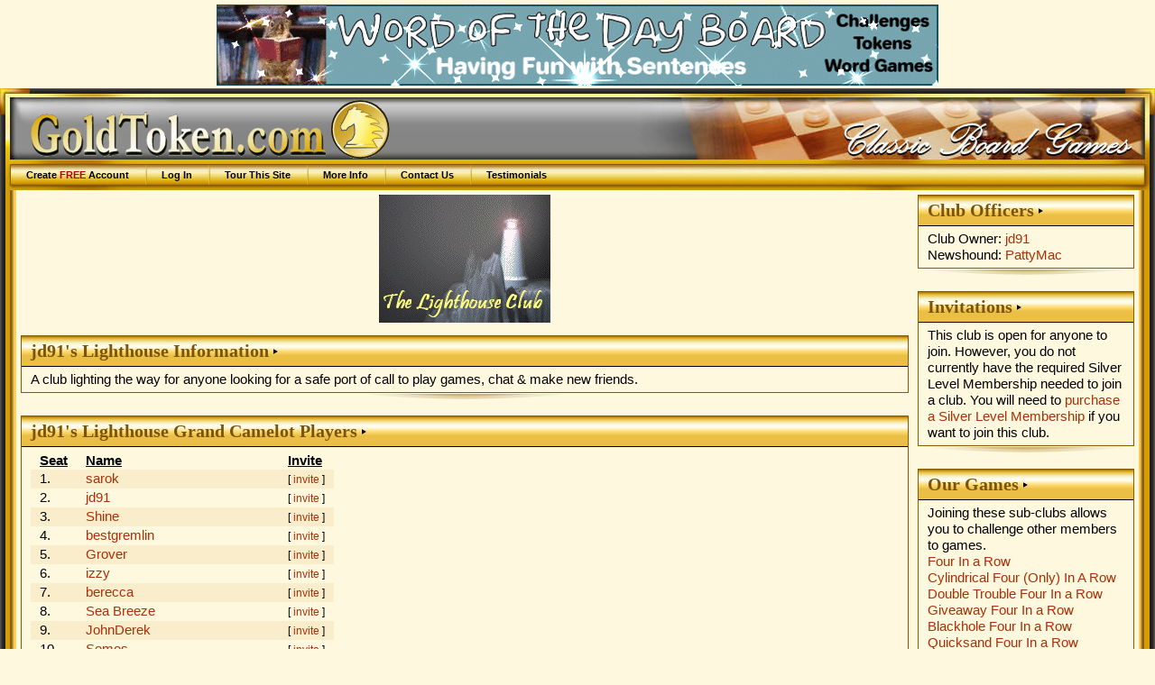

--- FILE ---
content_type: text/html; charset=UTF-8
request_url: https://www.goldtoken.com/games/clubs?club=1888;show=27519
body_size: 12724
content:
<!DOCTYPE html PUBLIC "-//W3C//DTD XHTML 1.0 Strict//EN"
"https://www.w3.org/TR/xhtml1/DTD/xhtml1-strict.dtd"><html><head><title>jd91's Lighthouse page - GoldToken</title><meta name="keywords" content="information,download,online,free,gaming,windows,java,games,board,four in a row,cylindrical four (only) in a row,double trouble four in a row,giveaway four in a row,blackhole four in a row,quicksand four in a row,hotspot four in a row,treble trouble four in a row,wormhole four in a row,zero g four in a row,all aboard,amazons,animosity,animosity race,fire spiller backgammon,fire spiller backgammon (9 point),fire spiller backgammon (18 point),fire spiller backgammon (27 point),fire spiller hypergammon,fire spiller hypergammon (9 point),fire spiller hypergammon (18 point),fire spiller hypergammon (27 point),fire spiller long gammon,fire spiller long gammon (9 point),fire spiller long gammon (18 point),fire spiller long gammon (27 point),fire spiller nackgammon,fire spiller nackgammon (9 point),fire spiller nackgammon (18 point),fire spiller nackgammon (27 point),fire spiller reverse backgammon,fire spiller reverse backgammon (9 point),fire spiller reverse backgammon (18 point),fire spiller reverse backgammon (27 point),fire spiller tourne chaos,fire spiller tourne case,fire spiller tourne case partners,backgammon,backgammon (3 point),backgammon (5 point),backgammon (7 point),backgammon (9 point),giveaway backgammon,hypergammon,hypergammon (3 point),hypergammon (5 point),hypergammon (7 point),hypergammon (9 point),giveaway hypergammon,long gammon,long gammon (3 point),long gammon (5 point),long gammon (7 point),long gammon (9 point),nackgammon,nackgammon (3 point),nackgammon (5 point),nackgammon (7 point),nackgammon (9 point),reverse backgammon,reverse backgammon (3-point),reverse backgammon (5-point),reverse backgammon (7-point),reverse backgammon (9-point),tabula,acey deucey,moultezim,tawula,tourne-case,bagh-chal: tigers and goats,barricade,inverticade,small inverticade,small barricade,that baseball game,that fast baseball game,that short baseball game,camelot,cam,camette,chivalry,four-handed chivalry,grand camelot,river camelot,caveman,cromagnon holdum,checkers,argentinian checkers,armenian checkers,11 man ballot,brazilian checkers,canadian checkers,corner checkers,corner checkers 8x8,czech checkers,8 man czech checkers,frisian checkers,giveaway checkers,international checkers,italian checkers,african-american straight checkers,pool checkers,restriction checkers,russian checkers,spanish checkers,thai checkers,turkish checkers,chess,three checks chess,alice chess,atomic chess,benedict chess,cylindrical chess,dark chess,dice chess,10x10 dice chess,grand dice chess,extinction chess,fischer random chess,chessgi,giveaway chess,blackhole chess,jabberwocky chess,knights vs. bishops chess,los alamos chess,marseillais chess,metamorphosis chess,pocket knight,progressive chess,recycle chess,small chess,strategic chess,thematic chess,unorthodox chess,troitzky chess,trojan chess,chinese checkers,fast chinese checkers,small chinese checkers,two-player chinese checkers,small two-player chinese checkers,connect six,cribbage,back 'em up cribbage,fast cribbage,giveaway cribbage,team cribbage,twisted cribbage,crossdowns,crossdowns large,crossdowns race,large crossdowns race,stacking crossdowns race,large stacking crossdowns race,word o'rama race-around,stacking word o'rama race-around,stay in your lane crossdowns,crossdowns scatter,large crossdowns scatter,stacking crossdowns scatter,large stacking crossdowns scatter,small crossdowns,square crossdowns,five square crossdowns,stacking crossdowns,large stacking crossdowns,crossdowns swapper,crossdowns swapper large,diagonal duel,diagonal duel (3-point),diagonal duel (5-point),diagonal duel (9-point),any which way duel,any which way duel (3-point),any which way duel (5-point),any which way duel (9-point),large diagonal duel,large diagonal duel (3-point),large diagonal duel (5-point),large diagonal duel (9-point),shake rattle & roll,shake it fast,shake your bootie,maxi shake,neapolitan shake,shake it baby,shake it up,triple shake,dipole,large dipole,dipole titan,domination,color domination,euro domination,rail domination,dominoes,double nine dominoes,double twelve dominoes,fives and threes,double nine fives and threes,double twelve fives and threes,mexican train,mexican train (fast),muggins,double nine muggins,double twelve muggins,fidchell,thematic fidchell,gami,gami: stockade,go 7x7,go 9x9,go 13x13,go 19x19,golddots,123 dots,dicedots,goldfences,large golddots,linedots,minidots,randomdots,small golddots,go moku,golden pente,large go moku,pente,small go moku,grabble,anygrabble,floating blanks grabble,grabble race,grabble scatter,small grabble,square grabble,stacking grabble,grabble swapper,halma,color halma,large halma,marked halma,10x10 halma,tournament halma,hangman,hanging diceman,executioner,thematic hangman,thematic executioner,kickback hangman,kickback hanging diceman,kickback executioner,kickback thematic hangman,kickback thematic executioner,hex,chameleon hex,havannah,small havannah,tiny havannah,large hex,small hex,hex-y,high seas,imperium,konane,konane 6x6,konane 10x10,konane 12x10,konane 12x12,lines of action,lines of action 6x6,scrambled eggs,scrambled eggs 6x6,team action,gemma,gemma 6x6,parachute,parachute 6x6,ludocrous,ludoteym,ludodeux,ludocarte,ludocarteym,ludodecarte,mahjong,dragon's breath,mancala,oware,mentalis,moebius moguls,nine men morris,twelve men morris,nabbem,ordo,outbreak,outbreak ataxx,blackhole outbreak,large outbreak,small outbreak,paper football,dice paper football,simple paper football,paper hockey,dice paper hockey,simple paper hockey,paper basketball,dice paper basketball,simple paper basketball,pipes,connectapipe,dice pipe,large dice pipes,drain pipe,random pipe,wrench it,plateau,polar poultry,quarto,relic rush,basic renju,classic renju,renju: sakata,renju: soosyrv,renju: taraguchi,renju: tarannikov,renju: yamaguchi,reversi,giveaway reversi,blackhole reversi,large reversi,mini reversi,small reversi,slingshot reversi,shotgun reversi,rock paper scissors,rock paper scissors lizard spock,rock paper scissors: seven,rummikub,rummikub (100-point),rummikub (50-point),rummikub (500-point),american rummikub,american rummikub (100-point),american rummikub (50-point),american rummikub (500-point),group rummikub,group rummikub (100-point),group rummikub (50-point),group rummikub (500-point),straight rummikub,straight rummikub (100-point),straight rummikub (50-point),straight rummikub (500-point),salvo,decoy salvo,devious salvo,dice salvo,hit&miss salvo,multi-hit salvo,salvo plus,stealth salvo,team salvo,senet,1-4-5 hit and run senet,1-4-5 senet,senet (bell's variant),ftoou bell's senet,ftoou senet,hit and run senet,pitstop senet,short senet,1-4-5 short hit and run senet,short 1-4-5 senet,short senet (bell's variant),short hit and run senet,short pitstop senet,short swapping senet,swapping senet,loco ochos,mau mau,switch,shogi,handicap shogi,hasami shogi,mini shogi,skat,officer's skat,officer's skat (20-point),officer's skat (40-point),tic tac stack,8x8 trax,loop trax,lucky trax,trax,triotiles,whist,three-handed whist,eureka,hearts,fast hearts,short hearts,spades,fast spades,short spades,xiangqi,janggi,xiphias,xiphiastoo,xiphiastrey,xiphiasteym,xiphiasyn,othello,battleship,scrabble" /><meta name="description" content="Free online turn-based gaming site featuring classic board games without downloads" /><meta name="robots" content="all" /><meta name="rating" content="SAFE FOR KIDS" /><meta name="revisit-after" content="15 Days" /><meta name="viewport" content="width=device-width, initial-scale=1.0"  /><meta name="google-site-verification" content="v-Qg_ujPLRQKWgRjef42Qv__aJUDqDV8q3bEgJ9dXeg" /><link rel="stylesheet" type="text/css" href="/images/css/common-2700.css" title="Games" /><link rel="stylesheet" type="text/css" href="/images/css/gt-2700.css" title="Games" /><link rel="stylesheet" type="text/css" href="/images/css/gold-2700.css" title="Games" /><link rel="stylesheet" type="text/css" href="/images/css/boxes-2700.css" title="Games" /><script type="text/javascript" src="/js/jquery/jquery-3.1.0.min.js"> </script><script type="text/javascript" src="/js/jquery/jquery-ui-dragdrop.min.js"> </script><script type="text/javascript" src="/js/interface-2700.js"> </script></head><body><div class="banner" id="bannerT"><a href="https://www.goldtoken.com/games/boards&#063;board=7971" title="Come Join the Fun"><img src="/pics/banner-4629.gif" border="0" /></a></div><div id="page_wrapper"><div id="header-wrapper"><table id="header-layer1"><tr><td id="header-left">&nbsp;</td><td id="header-center">&nbsp;</td><td id="header-right">&nbsp;</td></tr></table><div id="header-layer2"><div id="header"><div id="logo"><a href="/games/gamesheet"><img src="/images/logo.gif" title="GoldToken.com" alt="GoldToken.com" /></a></div><ul id="menu"><li><a href="/games/player">Create <em>FREE</em> Account</a></li><li><a href="/games/login">Log In</a></li><li><a href="/games/tour">Tour This Site</a></li><li><a href="/games/info">More Info</a></li><li><a href="/games/contact">Contact Us</a></li><li><a href="/games/info?info=Testimonials">Testimonials</a></li></ul></div></div></div><table id="main_wrapper"><tr><td id="main_left">&nbsp;</td><td id="main"><table width=100%><tr><td valign="top"><div class="club_logo" align="center"><img src="/pics/club1888070731023613.gif"></div><div class="box boxgold"><div class="boxtitle">jd91's Lighthouse Information</div><div class="boxcontentwhite"><div class="wikitext">A club lighting the way for anyone looking for a safe port of call to play games, chat & make new friends.
</div></div></div><div class="boxbottom">&nbsp;</div><div class="box boxgold"><div class="boxtitle">jd91's Lighthouse Grand Camelot Players</div><div class="boxcontentwhite"><table class="list"><tr><th>Seat</th><th>Name</th><th>Invite</th></tr><tr class="odd"><td>1.</td><td><a href="/games/player?p=57990">sarok</a></td><td><small>[ <a href="/games/newgame?gt=CamelotGrand;ip=57990">invite</a> ]</small></td></tr><tr class="even"><td>2.</td><td><a href="/games/player?p=57890">jd91</a></td><td><small>[ <a href="/games/newgame?gt=CamelotGrand;ip=57890">invite</a> ]</small></td></tr><tr class="odd"><td>3.</td><td><a href="/games/player?p=60574">Shine</a></td><td><small>[ <a href="/games/newgame?gt=CamelotGrand;ip=60574">invite</a> ]</small></td></tr><tr class="even"><td>4.</td><td><a href="/games/player?p=70329">bestgremlin</a></td><td><small>[ <a href="/games/newgame?gt=CamelotGrand;ip=70329">invite</a> ]</small></td></tr><tr class="odd"><td>5.</td><td><a href="/games/player?p=42076">Grover</a></td><td><small>[ <a href="/games/newgame?gt=CamelotGrand;ip=42076">invite</a> ]</small></td></tr><tr class="even"><td>6.</td><td><a href="/games/player?p=58393">izzy</a></td><td><small>[ <a href="/games/newgame?gt=CamelotGrand;ip=58393">invite</a> ]</small></td></tr><tr class="odd"><td>7.</td><td><a href="/games/player?p=22736">berecca</a></td><td><small>[ <a href="/games/newgame?gt=CamelotGrand;ip=22736">invite</a> ]</small></td></tr><tr class="even"><td>8.</td><td><a href="/games/player?p=11544">Sea Breeze</a></td><td><small>[ <a href="/games/newgame?gt=CamelotGrand;ip=11544">invite</a> ]</small></td></tr><tr class="odd"><td>9.</td><td><a href="/games/player?p=59636">JohnDerek</a></td><td><small>[ <a href="/games/newgame?gt=CamelotGrand;ip=59636">invite</a> ]</small></td></tr><tr class="even"><td>10.</td><td><a href="/games/player?p=71063">Semos</a></td><td><small>[ <a href="/games/newgame?gt=CamelotGrand;ip=71063">invite</a> ]</small></td></tr><tr class="odd"><td>11.</td><td><a href="/games/player?p=58627">blackangus</a></td><td><small>[ <a href="/games/newgame?gt=CamelotGrand;ip=58627">invite</a> ]</small></td></tr><tr class="even"><td>12.</td><td><a href="/games/player?p=71520">Mustang John of the Wolf Pack</a></td><td><small>[ <a href="/games/newgame?gt=CamelotGrand;ip=71520">invite</a> ]</small></td></tr><tr class="odd"><td>13.</td><td><a href="/games/player?p=28405">murrsquito</a></td><td><small>[ <a href="/games/newgame?gt=CamelotGrand;ip=28405">invite</a> ]</small></td></tr><tr class="even"><td>14.</td><td><a href="/games/player?p=20420">Big Giant Head</a></td><td><small>[ <a href="/games/newgame?gt=CamelotGrand;ip=20420">invite</a> ]</small></td></tr><tr class="odd"><td>15.</td><td><a href="/games/player?p=66132">Kjelle</a></td><td><small>[ <a href="/games/newgame?gt=CamelotGrand;ip=66132">invite</a> ]</small></td></tr><tr class="even"><td>16.</td><td><a href="/games/player?p=69869">dizzy leeds lass</a></td><td><small>[ <a href="/games/newgame?gt=CamelotGrand;ip=69869">invite</a> ]</small></td></tr><tr class="odd"><td>17.</td><td><a href="/games/player?p=4634">drgnrdr</a></td><td><small>[ <a href="/games/newgame?gt=CamelotGrand;ip=4634">invite</a> ]</small></td></tr><tr class="even"><td>18.</td><td><a href="/games/player?p=28162">Chimera</a></td><td><small>[ <a href="/games/newgame?gt=CamelotGrand;ip=28162">invite</a> ]</small></td></tr><tr class="odd"><td>19.</td><td><a href="/games/player?p=18615">GUINESS14</a></td><td><small>[ <a href="/games/newgame?gt=CamelotGrand;ip=18615">invite</a> ]</small></td></tr><tr class="even"><td>20.</td><td><a href="/games/player?p=58295">couchspud</a></td><td><small>[ <a href="/games/newgame?gt=CamelotGrand;ip=58295">invite</a> ]</small></td></tr><tr class="odd"><td>21.</td><td><a href="/games/player?p=2373">Nina</a></td><td><small>[ <a href="/games/newgame?gt=CamelotGrand;ip=2373">invite</a> ]</small></td></tr><tr class="even"><td>22.</td><td><a href="/games/player?p=57285">samoy2e</a></td><td><small>[ <a href="/games/newgame?gt=CamelotGrand;ip=57285">invite</a> ]</small></td></tr><tr class="odd"><td>23.</td><td><a href="/games/player?p=64027">Cruiser</a></td><td><small>[ <a href="/games/newgame?gt=CamelotGrand;ip=64027">invite</a> ]</small></td></tr><tr class="even"><td>24.</td><td><a href="/games/player?p=9696">Genie</a></td><td><small>[ <a href="/games/newgame?gt=CamelotGrand;ip=9696">invite</a> ]</small></td></tr><tr class="odd"><td>25.</td><td><a href="/games/player?p=64760">Trsm149</a></td><td><small>[ <a href="/games/newgame?gt=CamelotGrand;ip=64760">invite</a> ]</small></td></tr><tr class="even"><td>26.</td><td><a href="/games/player?p=45180">robertst</a></td><td><small>[ <a href="/games/newgame?gt=CamelotGrand;ip=45180">invite</a> ]</small></td></tr><tr class="odd"><td>27.</td><td><a href="/games/player?p=66770">Marge44</a></td><td><small>[ <a href="/games/newgame?gt=CamelotGrand;ip=66770">invite</a> ]</small></td></tr><tr class="even"><td>28.</td><td><a href="/games/player?p=71365">The Boccia Surgeon</a></td><td><small>[ <a href="/games/newgame?gt=CamelotGrand;ip=71365">invite</a> ]</small></td></tr><tr class="odd"><td>29.</td><td><a href="/games/player?p=10738">PattyMac</a></td><td><small>[ <a href="/games/newgame?gt=CamelotGrand;ip=10738">invite</a> ]</small></td></tr><tr class="even"><td>30.</td><td><a href="/games/player?p=48958">Pamelak</a></td><td><small>[ <a href="/games/newgame?gt=CamelotGrand;ip=48958">invite</a> ]</small></td></tr><tr class="odd"><td>31.</td><td><a href="/games/player?p=69574">beachcomber</a></td><td><small>[ <a href="/games/newgame?gt=CamelotGrand;ip=69574">invite</a> ]</small></td></tr><tr class="even"><td>32.</td><td><a href="/games/player?p=32174">Lowell</a></td><td><small>[ <a href="/games/newgame?gt=CamelotGrand;ip=32174">invite</a> ]</small></td></tr><tr class="odd"><td>33.</td><td><a href="/games/player?p=62135">RaceMom</a></td><td><small>[ <a href="/games/newgame?gt=CamelotGrand;ip=62135">invite</a> ]</small></td></tr><tr class="even"><td>34.</td><td><a href="/games/player?p=24674">DavidJ</a></td><td><small>[ <a href="/games/newgame?gt=CamelotGrand;ip=24674">invite</a> ]</small></td></tr><tr class="odd"><td>35.</td><td><a href="/games/player?p=23171">globalroamer</a></td><td><small>[ <a href="/games/newgame?gt=CamelotGrand;ip=23171">invite</a> ]</small></td></tr><tr class="even"><td>36.</td><td><a href="/games/player?p=55215">poohbear</a></td><td><small>[ <a href="/games/newgame?gt=CamelotGrand;ip=55215">invite</a> ]</small></td></tr><tr class="odd"><td>37.</td><td><a href="/games/player?p=12559">eli</a></td><td><small>[ <a href="/games/newgame?gt=CamelotGrand;ip=12559">invite</a> ]</small></td></tr><tr class="even"><td>38.</td><td><a href="/games/player?p=57727">Kathleen</a></td><td><small>[ <a href="/games/newgame?gt=CamelotGrand;ip=57727">invite</a> ]</small></td></tr></table></div></div><div class="boxbottom">&nbsp;</div><div class="box boxgold"><div class="boxtitle">jd91's Lighthouse Members</div><div class="boxcontentwhite"><small>[ <a href="/games/messages?new=1;toid=69574">send message</a> ] [ <a href="/games/newgame?ip=69574">invite</a> ]</small> <a href="/games/player?p=69574">beachcomber</a><br /><small>[ <a href="/games/messages?new=1;toid=22736">send message</a> ] [ <a href="/games/newgame?ip=22736">invite</a> ]</small> <a href="/games/player?p=22736">berecca</a><br /><small>[ <a href="/games/messages?new=1;toid=70329">send message</a> ] [ <a href="/games/newgame?ip=70329">invite</a> ]</small> <a href="/games/player?p=70329">bestgremlin</a><br /><small>[ <a href="/games/messages?new=1;toid=20420">send message</a> ] [ <a href="/games/newgame?ip=20420">invite</a> ]</small> <a href="/games/player?p=20420">Big Giant Head</a><br /><small>[ <a href="/games/messages?new=1;toid=58627">send message</a> ] [ <a href="/games/newgame?ip=58627">invite</a> ]</small> <a href="/games/player?p=58627">blackangus</a><br /><small>[ <a href="/games/messages?new=1;toid=28162">send message</a> ] [ <a href="/games/newgame?ip=28162">invite</a> ]</small> <a href="/games/player?p=28162">Chimera</a><br /><small>[ <a href="/games/messages?new=1;toid=58295">send message</a> ] [ <a href="/games/newgame?ip=58295">invite</a> ]</small> <a href="/games/player?p=58295">couchspud</a><br /><small>[ <a href="/games/messages?new=1;toid=64027">send message</a> ] [ <a href="/games/newgame?ip=64027">invite</a> ]</small> <a href="/games/player?p=64027">Cruiser</a><br /><small>[ <a href="/games/messages?new=1;toid=24674">send message</a> ] [ <a href="/games/newgame?ip=24674">invite</a> ]</small> <a href="/games/player?p=24674">DavidJ</a><br /><small>[ <a href="/games/messages?new=1;toid=69869">send message</a> ] [ <a href="/games/newgame?ip=69869">invite</a> ]</small> <a href="/games/player?p=69869">dizzy leeds lass</a><br /><small>[ <a href="/games/messages?new=1;toid=4634">send message</a> ] [ <a href="/games/newgame?ip=4634">invite</a> ]</small> <a href="/games/player?p=4634">drgnrdr</a><br /><small>[ <a href="/games/messages?new=1;toid=12559">send message</a> ] [ <a href="/games/newgame?ip=12559">invite</a> ]</small> <a href="/games/player?p=12559">eli</a><br /><small>[ <a href="/games/messages?new=1;toid=9696">send message</a> ] [ <a href="/games/newgame?ip=9696">invite</a> ]</small> <a href="/games/player?p=9696">Genie</a><br /><small>[ <a href="/games/messages?new=1;toid=23171">send message</a> ] [ <a href="/games/newgame?ip=23171">invite</a> ]</small> <a href="/games/player?p=23171">globalroamer</a><br /><small>[ <a href="/games/messages?new=1;toid=42076">send message</a> ] [ <a href="/games/newgame?ip=42076">invite</a> ]</small> <a href="/games/player?p=42076">Grover</a><br /><small>[ <a href="/games/messages?new=1;toid=18615">send message</a> ] [ <a href="/games/newgame?ip=18615">invite</a> ]</small> <a href="/games/player?p=18615">GUINESS14</a><br /><small>[ <a href="/games/messages?new=1;toid=58393">send message</a> ] [ <a href="/games/newgame?ip=58393">invite</a> ]</small> <a href="/games/player?p=58393">izzy</a><br /><small>[ <a href="/games/messages?new=1;toid=57890">send message</a> ] [ <a href="/games/newgame?ip=57890">invite</a> ]</small> <a href="/games/player?p=57890">jd91</a> (Club Owner)<br /><small>[ <a href="/games/messages?new=1;toid=59636">send message</a> ] [ <a href="/games/newgame?ip=59636">invite</a> ]</small> <a href="/games/player?p=59636">JohnDerek</a><br /><small>[ <a href="/games/messages?new=1;toid=57727">send message</a> ] [ <a href="/games/newgame?ip=57727">invite</a> ]</small> <a href="/games/player?p=57727">Kathleen</a><br /><small>[ <a href="/games/messages?new=1;toid=66132">send message</a> ] [ <a href="/games/newgame?ip=66132">invite</a> ]</small> <a href="/games/player?p=66132">Kjelle</a><br /><small>[ <a href="/games/messages?new=1;toid=32174">send message</a> ] [ <a href="/games/newgame?ip=32174">invite</a> ]</small> <a href="/games/player?p=32174">Lowell</a><br /><small>[ <a href="/games/messages?new=1;toid=66770">send message</a> ] [ <a href="/games/newgame?ip=66770">invite</a> ]</small> <a href="/games/player?p=66770">Marge44</a><br /><small>[ <a href="/games/messages?new=1;toid=28405">send message</a> ] [ <a href="/games/newgame?ip=28405">invite</a> ]</small> <a href="/games/player?p=28405">murrsquito</a><br /><small>[ <a href="/games/messages?new=1;toid=71520">send message</a> ] [ <a href="/games/newgame?ip=71520">invite</a> ]</small> <a href="/games/player?p=71520">Mustang John of the Wolf Pack</a><br /><small>[ <a href="/games/messages?new=1;toid=2373">send message</a> ] [ <a href="/games/newgame?ip=2373">invite</a> ]</small> <a href="/games/player?p=2373">Nina</a><br /><small>[ <a href="/games/messages?new=1">send message</a> ] [ <a href="/games/newgame">invite</a> ]</small> Open Seat<br /><small>[ <a href="/games/messages?new=1">send message</a> ] [ <a href="/games/newgame">invite</a> ]</small> Open Seat<br /><small>[ <a href="/games/messages?new=1">send message</a> ] [ <a href="/games/newgame">invite</a> ]</small> Open Seat<br /><small>[ <a href="/games/messages?new=1">send message</a> ] [ <a href="/games/newgame">invite</a> ]</small> Open Seat<br /><small>[ <a href="/games/messages?new=1">send message</a> ] [ <a href="/games/newgame">invite</a> ]</small> Open Seat<br /><small>[ <a href="/games/messages?new=1">send message</a> ] [ <a href="/games/newgame">invite</a> ]</small> Open Seat<br /><small>[ <a href="/games/messages?new=1">send message</a> ] [ <a href="/games/newgame">invite</a> ]</small> Open Seat<br /><small>[ <a href="/games/messages?new=1">send message</a> ] [ <a href="/games/newgame">invite</a> ]</small> Open Seat<br /><small>[ <a href="/games/messages?new=1">send message</a> ] [ <a href="/games/newgame">invite</a> ]</small> Open Seat<br /><small>[ <a href="/games/messages?new=1">send message</a> ] [ <a href="/games/newgame">invite</a> ]</small> Open Seat<br /><small>[ <a href="/games/messages?new=1">send message</a> ] [ <a href="/games/newgame">invite</a> ]</small> Open Seat<br /><small>[ <a href="/games/messages?new=1">send message</a> ] [ <a href="/games/newgame">invite</a> ]</small> Open Seat<br /><small>[ <a href="/games/messages?new=1">send message</a> ] [ <a href="/games/newgame">invite</a> ]</small> Open Seat<br /><small>[ <a href="/games/messages?new=1">send message</a> ] [ <a href="/games/newgame">invite</a> ]</small> Open Seat<br /><small>[ <a href="/games/messages?new=1">send message</a> ] [ <a href="/games/newgame">invite</a> ]</small> Open Seat<br /><small>[ <a href="/games/messages?new=1">send message</a> ] [ <a href="/games/newgame">invite</a> ]</small> Open Seat<br /><small>[ <a href="/games/messages?new=1">send message</a> ] [ <a href="/games/newgame">invite</a> ]</small> Open Seat<br /><small>[ <a href="/games/messages?new=1">send message</a> ] [ <a href="/games/newgame">invite</a> ]</small> Open Seat<br /><small>[ <a href="/games/messages?new=1">send message</a> ] [ <a href="/games/newgame">invite</a> ]</small> Open Seat<br /><small>[ <a href="/games/messages?new=1">send message</a> ] [ <a href="/games/newgame">invite</a> ]</small> Open Seat<br /><small>[ <a href="/games/messages?new=1">send message</a> ] [ <a href="/games/newgame">invite</a> ]</small> Open Seat<br /><small>[ <a href="/games/messages?new=1">send message</a> ] [ <a href="/games/newgame">invite</a> ]</small> Open Seat<br /><small>[ <a href="/games/messages?new=1">send message</a> ] [ <a href="/games/newgame">invite</a> ]</small> Open Seat<br /><small>[ <a href="/games/messages?new=1">send message</a> ] [ <a href="/games/newgame">invite</a> ]</small> Open Seat<br /><small>[ <a href="/games/messages?new=1">send message</a> ] [ <a href="/games/newgame">invite</a> ]</small> Open Seat<br /><small>[ <a href="/games/messages?new=1">send message</a> ] [ <a href="/games/newgame">invite</a> ]</small> Open Seat<br /><small>[ <a href="/games/messages?new=1">send message</a> ] [ <a href="/games/newgame">invite</a> ]</small> Open Seat<br /><small>[ <a href="/games/messages?new=1">send message</a> ] [ <a href="/games/newgame">invite</a> ]</small> Open Seat<br /><small>[ <a href="/games/messages?new=1">send message</a> ] [ <a href="/games/newgame">invite</a> ]</small> Open Seat<br /><small>[ <a href="/games/messages?new=1">send message</a> ] [ <a href="/games/newgame">invite</a> ]</small> Open Seat<br /><small>[ <a href="/games/messages?new=1">send message</a> ] [ <a href="/games/newgame">invite</a> ]</small> Open Seat<br /><small>[ <a href="/games/messages?new=1">send message</a> ] [ <a href="/games/newgame">invite</a> ]</small> Open Seat<br /><small>[ <a href="/games/messages?new=1">send message</a> ] [ <a href="/games/newgame">invite</a> ]</small> Open Seat<br /><small>[ <a href="/games/messages?new=1">send message</a> ] [ <a href="/games/newgame">invite</a> ]</small> Open Seat<br /><small>[ <a href="/games/messages?new=1">send message</a> ] [ <a href="/games/newgame">invite</a> ]</small> Open Seat<br /><small>[ <a href="/games/messages?new=1">send message</a> ] [ <a href="/games/newgame">invite</a> ]</small> Open Seat<br /><small>[ <a href="/games/messages?new=1">send message</a> ] [ <a href="/games/newgame">invite</a> ]</small> Open Seat<br /><small>[ <a href="/games/messages?new=1">send message</a> ] [ <a href="/games/newgame">invite</a> ]</small> Open Seat<br /><small>[ <a href="/games/messages?new=1;toid=48958">send message</a> ] [ <a href="/games/newgame?ip=48958">invite</a> ]</small> <a href="/games/player?p=48958">Pamelak</a><br /><small>[ <a href="/games/messages?new=1;toid=10738">send message</a> ] [ <a href="/games/newgame?ip=10738">invite</a> ]</small> <a href="/games/player?p=10738">PattyMac</a> (Newshound, Director)<br /><small>[ <a href="/games/messages?new=1;toid=55215">send message</a> ] [ <a href="/games/newgame?ip=55215">invite</a> ]</small> <a href="/games/player?p=55215">poohbear</a><br /><small>[ <a href="/games/messages?new=1;toid=62135">send message</a> ] [ <a href="/games/newgame?ip=62135">invite</a> ]</small> <a href="/games/player?p=62135">RaceMom</a><br /><small>[ <a href="/games/messages?new=1;toid=45180">send message</a> ] [ <a href="/games/newgame?ip=45180">invite</a> ]</small> <a href="/games/player?p=45180">robertst</a><br /><small>[ <a href="/games/messages?new=1;toid=57285">send message</a> ] [ <a href="/games/newgame?ip=57285">invite</a> ]</small> <a href="/games/player?p=57285">samoy2e</a><br /><small>[ <a href="/games/messages?new=1;toid=57990">send message</a> ] [ <a href="/games/newgame?ip=57990">invite</a> ]</small> <a href="/games/player?p=57990">sarok</a><br /><small>[ <a href="/games/messages?new=1;toid=11544">send message</a> ] [ <a href="/games/newgame?ip=11544">invite</a> ]</small> <a href="/games/player?p=11544">Sea Breeze</a><br /><small>[ <a href="/games/messages?new=1;toid=71063">send message</a> ] [ <a href="/games/newgame?ip=71063">invite</a> ]</small> <a href="/games/player?p=71063">Semos</a><br /><small>[ <a href="/games/messages?new=1;toid=60574">send message</a> ] [ <a href="/games/newgame?ip=60574">invite</a> ]</small> <a href="/games/player?p=60574">Shine</a><br /><small>[ <a href="/games/messages?new=1;toid=71365">send message</a> ] [ <a href="/games/newgame?ip=71365">invite</a> ]</small> <a href="/games/player?p=71365">The Boccia Surgeon</a><br /><small>[ <a href="/games/messages?new=1;toid=64760">send message</a> ] [ <a href="/games/newgame?ip=64760">invite</a> ]</small> <a href="/games/player?p=64760">Trsm149</a><br /></div></div><div class="boxbottom">&nbsp;</div></td><td width=250 valign="top"><div class="box boxgold"><div class="boxtitle">Club Officers</div><div class="boxcontentwhite">Club Owner: <a href="/games/player?p=57890">jd91</a><br />Newshound: <a href="/games/player?p=10738">PattyMac</a><br /></div></div><div class="boxbottom">&nbsp;</div><div class="box boxgold"><div class="boxtitle">Invitations</div><div class="boxcontentwhite">This club is open for anyone to join. However, you do not currently have the required Silver Level Membership needed to join a club. You will need to <a href="/games/pay">purchase a Silver Level Membership</a> if you want to join this club.</div></div><div class="boxbottom">&nbsp;</div><div class="box boxgold"><div class="boxtitle">Our Games</div><div class="boxcontentwhite">Joining these sub-clubs allows you to challenge other members to games.<br /><a href="/games/clubs?club=1888;show=27450">Four In a Row</a><br /><a href="/games/clubs?club=1888;show=27451">Cylindrical Four (Only) In A Row</a><br /><a href="/games/clubs?club=1888;show=27452">Double Trouble Four In a Row</a><br /><a href="/games/clubs?club=1888;show=27453">Giveaway Four In a Row</a><br /><a href="/games/clubs?club=1888;show=27457">Blackhole Four In a Row</a><br /><a href="/games/clubs?club=1888;show=27470">Quicksand Four In a Row</a><br /><a href="/games/clubs?club=1888;show=27478">Hotspot Four In a Row</a><br /><a href="/games/clubs?club=1888;show=27476">Treble Trouble Four In A Row</a><br /><a href="/games/clubs?club=1888;show=27471">Wormhole Four In A Row</a><br /><a href="/games/clubs?club=1888;show=27481">Zero G Four In a Row</a><br /><a href="/games/clubs?club=1888;show=27479">All Aboard</a><br /><a href="/games/clubs?club=1888;show=27491">Backgammon</a><br /><a href="/games/clubs?club=1888;show=27456">Backgammon (3 Point)</a><br /><a href="/games/clubs?club=1888;show=27480">Backgammon (5 Point)</a><br /><a href="/games/clubs?club=1888;show=27454">Backgammon (7 Point)</a><br /><a href="/games/clubs?club=1888;show=27458">Backgammon (9 Point)</a><br /><a href="/games/clubs?club=1888;show=27472">Giveaway Backgammon</a><br /><a href="/games/clubs?club=1888;show=27462">Hypergammon</a><br /><a href="/games/clubs?club=1888;show=27483">Hypergammon (3 Point)</a><br /><a href="/games/clubs?club=1888;show=27473">Hypergammon (5 Point)</a><br /><a href="/games/clubs?club=1888;show=27484">Hypergammon (7 Point)</a><br /><a href="/games/clubs?club=1888;show=27477">Hypergammon (9 Point)</a><br /><a href="/games/clubs?club=1888;show=27482">Giveaway Hypergammon</a><br /><a href="/games/clubs?club=1888;show=27485">Long Gammon</a><br /><a href="/games/clubs?club=1888;show=27486">Long Gammon (3 Point)</a><br /><a href="/games/clubs?club=1888;show=27455">Long Gammon (5 Point)</a><br /><a href="/games/clubs?club=1888;show=27474">Long Gammon (7 Point)</a><br /><a href="/games/clubs?club=1888;show=27496">Long Gammon (9 Point)</a><br /><a href="/games/clubs?club=1888;show=27475">Nackgammon</a><br /><a href="/games/clubs?club=1888;show=27487">Nackgammon (3 Point)</a><br /><a href="/games/clubs?club=1888;show=27493">Nackgammon (5 Point)</a><br /><a href="/games/clubs?club=1888;show=27492">Nackgammon (7 Point)</a><br /><a href="/games/clubs?club=1888;show=27495">Nackgammon (9 Point)</a><br /><a href="/games/clubs?club=1888;show=27464">Reverse Backgammon</a><br /><a href="/games/clubs?club=1888;show=27465">Reverse Backgammon (3-point)</a><br /><a href="/games/clubs?club=1888;show=27488">Reverse Backgammon (5-point)</a><br /><a href="/games/clubs?club=1888;show=27494">Reverse Backgammon (7-point)</a><br /><a href="/games/clubs?club=1888;show=27466">Reverse Backgammon (9-point)</a><br /><a href="/games/clubs?club=1888;show=27467">Tabula</a><br /><a href="/games/clubs?club=1888;show=27503">Acey Deucey</a><br /><a href="/games/clubs?club=1888;show=27504">Moultezim</a><br /><a href="/games/clubs?club=1888;show=27497">Tawula</a><br /><a href="/games/clubs?club=1888;show=27502">Tourne-case</a><br /><a href="/games/clubs?club=1888;show=27490">Barricade</a><br /><a href="/games/clubs?club=1888;show=27469">Inverticade</a><br /><a href="/games/clubs?club=1888;show=27498">Small Inverticade</a><br /><a href="/games/clubs?club=1888;show=27499">Small Barricade</a><br /><a href="/games/clubs?club=1888;show=27489">Camelot</a><br /><a href="/games/clubs?club=1888;show=27500">Cam</a><br /><a href="/games/clubs?club=1888;show=27501">Camette</a><br /><a href="/games/clubs?club=1888;show=27507">Chivalry</a><br /><a href="/games/clubs?club=1888;show=27518">Four-Handed Chivalry</a><br />Grand Camelot<br /><a href="/games/clubs?club=1888;show=27509">River Camelot</a><br /><a href="/games/clubs?club=1888;show=27505">Caveman</a><br /><a href="/games/clubs?club=1888;show=27506">Cromagnon Holdum</a><br /><a href="/games/clubs?club=1888;show=27511">Checkers</a><br /><a href="/games/clubs?club=1888;show=27510">Argentinian Checkers</a><br /><a href="/games/clubs?club=1888;show=27512">Armenian Checkers</a><br /><a href="/games/clubs?club=1888;show=27513">11 Man Ballot</a><br /><a href="/games/clubs?club=1888;show=27514">Brazilian Checkers</a><br /><a href="/games/clubs?club=1888;show=27517">Canadian Checkers</a><br /><a href="/games/clubs?club=1888;show=27515">Corner Checkers</a><br /><a href="/games/clubs?club=1888;show=27520">Corner Checkers 8x8</a><br /><a href="/games/clubs?club=1888;show=27516">Czech Checkers</a><br /><a href="/games/clubs?club=1888;show=27521">8 Man Czech Checkers</a><br /><a href="/games/clubs?club=1888;show=27531">Frisian Checkers</a><br /><a href="/games/clubs?club=1888;show=27522">Giveaway Checkers</a><br /><a href="/games/clubs?club=1888;show=27530">International Checkers</a><br /><a href="/games/clubs?club=1888;show=27523">Italian Checkers</a><br /><a href="/games/clubs?club=1888;show=27524">African-American Straight Checkers</a><br /><a href="/games/clubs?club=1888;show=27525">Pool Checkers</a><br /><a href="/games/clubs?club=1888;show=27526">Restriction Checkers</a><br /><a href="/games/clubs?club=1888;show=27537">Russian Checkers</a><br /><a href="/games/clubs?club=1888;show=27528">Spanish Checkers</a><br /><a href="/games/clubs?club=1888;show=27547">Thai Checkers</a><br /><a href="/games/clubs?club=1888;show=27538">Turkish Checkers</a><br /><a href="/games/clubs?club=1888;show=27539">Chess</a><br /><a href="/games/clubs?club=1888;show=27541">Three Checks Chess</a><br /><a href="/games/clubs?club=1888;show=27548">Alice Chess</a><br /><a href="/games/clubs?club=1888;show=27540">Atomic Chess</a><br /><a href="/games/clubs?club=1888;show=27529">Benedict Chess</a><br /><a href="/games/clubs?club=1888;show=27542">Cylindrical Chess</a><br /><a href="/games/clubs?club=1888;show=27558">Dark Chess</a><br /><a href="/games/clubs?club=1888;show=27551">Dice Chess</a><br /><a href="/games/clubs?club=1888;show=27559">10x10 Dice Chess</a><br /><a href="/games/clubs?club=1888;show=27552">Extinction Chess</a><br /><a href="/games/clubs?club=1888;show=27543">Fischer Random Chess</a><br /><a href="/games/clubs?club=1888;show=27545">Chessgi</a><br /><a href="/games/clubs?club=1888;show=27550">Giveaway Chess</a><br /><a href="/games/clubs?club=1888;show=27553">Blackhole Chess</a><br /><a href="/games/clubs?club=1888;show=27554">Knights vs. Bishops Chess</a><br /><a href="/games/clubs?club=1888;show=27544">Los Alamos Chess</a><br /><a href="/games/clubs?club=1888;show=27556">Marseillais Chess</a><br /><a href="/games/clubs?club=1888;show=27560">Metamorphosis Chess</a><br /><a href="/games/clubs?club=1888;show=27561">Pocket Knight</a><br /><a href="/games/clubs?club=1888;show=27555">Progressive Chess</a><br /><a href="/games/clubs?club=1888;show=27565">Recycle Chess</a><br /><a href="/games/clubs?club=1888;show=27557">Small Chess</a><br /><a href="/games/clubs?club=1888;show=27563">Strategic Chess</a><br /><a href="/games/clubs?club=1888;show=27566">Thematic Chess</a><br /><a href="/games/clubs?club=1888;show=27567">Unorthodox Chess</a><br /><a href="/games/clubs?club=1888;show=27568">Troitzky Chess</a><br /><a href="/games/clubs?club=1888;show=27564">Chinese Checkers</a><br /><a href="/games/clubs?club=1888;show=27562">Fast Chinese Checkers</a><br /><a href="/games/clubs?club=1888;show=27546">Small Chinese Checkers</a><br /><a href="/games/clubs?club=1888;show=27569">Two-Player Chinese Checkers</a><br /><a href="/games/clubs?club=1888;show=27579">Small Two-Player Chinese Checkers</a><br /><a href="/games/clubs?club=1888;show=27572">Connect Six</a><br /><a href="/games/clubs?club=1888;show=27570">Cribbage</a><br /><a href="/games/clubs?club=1888;show=27571">Back 'Em Up Cribbage</a><br /><a href="/games/clubs?club=1888;show=27580">Fast Cribbage</a><br /><a href="/games/clubs?club=1888;show=27586">Giveaway Cribbage</a><br /><a href="/games/clubs?club=1888;show=27573">Team Cribbage</a><br /><a href="/games/clubs?club=1888;show=27581">Twisted Cribbage</a><br /><a href="/games/clubs?club=1888;show=27582">CrossDowns</a><br /><a href="/games/clubs?club=1888;show=27587">CrossDowns Large</a><br /><a href="/games/clubs?club=1888;show=27585">CrossDowns Race</a><br /><a href="/games/clubs?club=1888;show=27588">Large CrossDowns Race</a><br /><a href="/games/clubs?club=1888;show=27589">Stacking CrossDowns Race</a><br /><a href="/games/clubs?club=1888;show=27592">Large Stacking CrossDowns Race</a><br /><a href="/games/clubs?club=1888;show=27591">Word O'Rama Race-Around</a><br /><a href="/games/clubs?club=1888;show=27590">Stacking Word O'Rama Race-Around</a><br /><a href="/games/clubs?club=1888;show=27584">CrossDowns Scatter</a><br /><a href="/games/clubs?club=1888;show=27583">Large CrossDowns Scatter</a><br /><a href="/games/clubs?club=1888;show=27576">Stacking CrossDowns Scatter</a><br /><a href="/games/clubs?club=1888;show=27575">Large Stacking CrossDowns Scatter</a><br /><a href="/games/clubs?club=1888;show=27574">Small CrossDowns</a><br /><a href="/games/clubs?club=1888;show=27594">Square CrossDowns</a><br /><a href="/games/clubs?club=1888;show=27596">Five Square CrossDowns</a><br /><a href="/games/clubs?club=1888;show=27610">Stacking CrossDowns</a><br /><a href="/games/clubs?club=1888;show=27593">Large Stacking CrossDowns</a><br /><a href="/games/clubs?club=1888;show=27597">CrossDowns Swapper</a><br /><a href="/games/clubs?club=1888;show=27598">CrossDowns Swapper Large</a><br /><a href="/games/clubs?club=1888;show=27595">Diagonal Duel</a><br /><a href="/games/clubs?club=1888;show=27600">Diagonal Duel (3-point)</a><br /><a href="/games/clubs?club=1888;show=27601">Diagonal Duel (5-point)</a><br /><a href="/games/clubs?club=1888;show=27612">Diagonal Duel (9-point)</a><br /><a href="/games/clubs?club=1888;show=27611">Any Which Way Duel</a><br /><a href="/games/clubs?club=1888;show=27613">Any Which Way Duel (3-point)</a><br /><a href="/games/clubs?club=1888;show=27599">Any Which Way Duel (5-point)</a><br /><a href="/games/clubs?club=1888;show=27603">Any Which Way Duel (9-point)</a><br /><a href="/games/clubs?club=1888;show=27602">Large Diagonal Duel</a><br /><a href="/games/clubs?club=1888;show=27614">Large Diagonal Duel (3-point)</a><br /><a href="/games/clubs?club=1888;show=27615">Large Diagonal Duel (5-point)</a><br /><a href="/games/clubs?club=1888;show=27616">Large Diagonal Duel (9-point)</a><br /><a href="/games/clubs?club=1888;show=27604">Shake Rattle & Roll</a><br /><a href="/games/clubs?club=1888;show=27606">Shake It Fast</a><br /><a href="/games/clubs?club=1888;show=27605">Shake Your Bootie</a><br /><a href="/games/clubs?club=1888;show=27609">Maxi Shake</a><br /><a href="/games/clubs?club=1888;show=27608">Neapolitan Shake</a><br /><a href="/games/clubs?club=1888;show=27607">Shake It Baby</a><br /><a href="/games/clubs?club=1888;show=27617">Shake It Up</a><br /><a href="/games/clubs?club=1888;show=27618">Triple Shake</a><br /><a href="/games/clubs?club=1888;show=27619">Dipole</a><br /><a href="/games/clubs?club=1888;show=27620">Large Dipole</a><br /><a href="/games/clubs?club=1888;show=27638">Dipole Titan</a><br /><a href="/games/clubs?club=1888;show=27640">Domination</a><br /><a href="/games/clubs?club=1888;show=27621">Color Domination</a><br /><a href="/games/clubs?club=1888;show=27624">Euro Domination</a><br /><a href="/games/clubs?club=1888;show=27639">Rail Domination</a><br /><a href="/games/clubs?club=1888;show=27622">Dominoes</a><br /><a href="/games/clubs?club=1888;show=27623">Double Nine Dominoes</a><br /><a href="/games/clubs?club=1888;show=27641">Double Twelve Dominoes</a><br /><a href="/games/clubs?club=1888;show=27642">Fives and Threes</a><br /><a href="/games/clubs?club=1888;show=27643">Double Nine Fives and Threes</a><br /><a href="/games/clubs?club=1888;show=13892">Double Twelve Fives and Threes</a><br /><a href="/games/clubs?club=1888;show=12767">Muggins</a><br /><a href="/games/clubs?club=1888;show=14398">Double Nine Muggins</a><br /><a href="/games/clubs?club=1888;show=27625">Double Twelve Muggins</a><br /><a href="/games/clubs?club=1888;show=27626">Fidchell</a><br /><a href="/games/clubs?club=1888;show=27449">Thematic Fidchell</a><br /><a href="/games/clubs?club=1888;show=27627">Gami</a><br /><a href="/games/clubs?club=1888;show=27644">Go 7x7</a><br /><a href="/games/clubs?club=1888;show=27647">Go 9x9</a><br /><a href="/games/clubs?club=1888;show=27645">Go 13x13</a><br /><a href="/games/clubs?club=1888;show=27646">Go 19x19</a><br /><a href="/games/clubs?club=1888;show=27628">GoldDots</a><br /><a href="/games/clubs?club=1888;show=12366">123 Dots</a><br /><a href="/games/clubs?club=1888;show=27448">DiceDots</a><br /><a href="/games/clubs?club=1888;show=27629">GoldFences</a><br /><a href="/games/clubs?club=1888;show=12043">Large GoldDots</a><br /><a href="/games/clubs?club=1888;show=12044">LineDots</a><br /><a href="/games/clubs?club=1888;show=27630">MiniDots</a><br /><a href="/games/clubs?club=1888;show=12046">RandomDots</a><br /><a href="/games/clubs?club=1888;show=12047">Small GoldDots</a><br /><a href="/games/clubs?club=1888;show=12015">Go Moku</a><br /><a href="/games/clubs?club=1888;show=13891">Golden Pente</a><br /><a href="/games/clubs?club=1888;show=12016">Large Go Moku</a><br /><a href="/games/clubs?club=1888;show=13799">Pente</a><br /><a href="/games/clubs?club=1888;show=12017">Small Go Moku</a><br /><a href="/games/clubs?club=1888;show=12038">Grabble</a><br /><a href="/games/clubs?club=1888;show=27631">AnyGrabble</a><br /><a href="/games/clubs?club=1888;show=27632">Floating Blanks Grabble</a><br /><a href="/games/clubs?club=1888;show=12039">Grabble Race</a><br /><a href="/games/clubs?club=1888;show=27633">Grabble Scatter</a><br /><a href="/games/clubs?club=1888;show=27648">Small Grabble</a><br /><a href="/games/clubs?club=1888;show=27634">Square Grabble</a><br /><a href="/games/clubs?club=1888;show=27649">Stacking Grabble</a><br /><a href="/games/clubs?club=1888;show=14400">Grabble Swapper</a><br /><a href="/games/clubs?club=1888;show=12035">Halma</a><br /><a href="/games/clubs?club=1888;show=27635">Color Halma</a><br /><a href="/games/clubs?club=1888;show=12036">Large Halma</a><br /><a href="/games/clubs?club=1888;show=27650">Marked Halma</a><br /><a href="/games/clubs?club=1888;show=12037">10x10 Halma</a><br /><a href="/games/clubs?club=1888;show=20379">Tournament Halma</a><br /><a href="/games/clubs?club=1888;show=27637">Hangman</a><br /><a href="/games/clubs?club=1888;show=27652">Hanging DiceMan</a><br /><a href="/games/clubs?club=1888;show=27651">Executioner</a><br /><a href="/games/clubs?club=1888;show=27636">Thematic Hangman</a><br /><a href="/games/clubs?club=1888;show=27653">Thematic Executioner</a><br /><a href="/games/clubs?club=1888;show=27654">Kickback Hangman</a><br /><a href="/games/clubs?club=1888;show=27660">Kickback Hanging DiceMan</a><br /><a href="/games/clubs?club=1888;show=27655">Kickback Executioner</a><br /><a href="/games/clubs?club=1888;show=27657">Kickback Thematic Hangman</a><br /><a href="/games/clubs?club=1888;show=27658">Kickback Thematic Executioner</a><br /><a href="/games/clubs?club=1888;show=27656">Hex</a><br /><a href="/games/clubs?club=1888;show=27662">Chameleon Hex</a><br /><a href="/games/clubs?club=1888;show=27663">Havannah</a><br /><a href="/games/clubs?club=1888;show=27664">Small Havannah</a><br /><a href="/games/clubs?club=1888;show=27665">Tiny Havannah</a><br /><a href="/games/clubs?club=1888;show=27666">Large Hex</a><br /><a href="/games/clubs?club=1888;show=27667">Small Hex</a><br /><a href="/games/clubs?club=1888;show=27668">Hex-Y</a><br /><a href="/games/clubs?club=1888;show=27679">Imperium</a><br /><a href="/games/clubs?club=1888;show=27680">Konane</a><br /><a href="/games/clubs?club=1888;show=27669">Konane 6x6</a><br /><a href="/games/clubs?club=1888;show=27681">Konane 10x10</a><br /><a href="/games/clubs?club=1888;show=27682">Konane 12x10</a><br /><a href="/games/clubs?club=1888;show=27683">Konane 12x12</a><br /><a href="/games/clubs?club=1888;show=13886">Lines of Action</a><br /><a href="/games/clubs?club=1888;show=27685">Lines of Action 6x6</a><br /><a href="/games/clubs?club=1888;show=13887">Scrambled Eggs</a><br /><a href="/games/clubs?club=1888;show=27670">Scrambled Eggs 6x6</a><br /><a href="/games/clubs?club=1888;show=13888">Team Action</a><br /><a href="/games/clubs?club=1888;show=13889">Gemma</a><br /><a href="/games/clubs?club=1888;show=27684">Gemma 6x6</a><br /><a href="/games/clubs?club=1888;show=13890">Parachute</a><br /><a href="/games/clubs?club=1888;show=27687">Parachute 6x6</a><br /><a href="/games/clubs?club=1888;show=27671">Ludocrous</a><br /><a href="/games/clubs?club=1888;show=27672">Ludoteym</a><br /><a href="/games/clubs?club=1888;show=27673">Ludodeux</a><br /><a href="/games/clubs?club=1888;show=27686">Ludocarte</a><br /><a href="/games/clubs?club=1888;show=27674">Ludocarteym</a><br /><a href="/games/clubs?club=1888;show=27689">Ludodecarte</a><br /><a href="/games/clubs?club=1888;show=27691">Mahjong</a><br /><a href="/games/clubs?club=1888;show=27688">Dragon's Breath</a><br /><a href="/games/clubs?club=1888;show=27690">Mancala</a><br /><a href="/games/clubs?club=1888;show=27676">Mentalis</a><br /><a href="/games/clubs?club=1888;show=27677">Moebius Moguls</a><br /><a href="/games/clubs?club=1888;show=27678">Nabbem</a><br /><a href="/games/clubs?club=1888;show=12018">Outbreak</a><br /><a href="/games/clubs?club=1888;show=12019">Outbreak Ataxx</a><br /><a href="/games/clubs?club=1888;show=27675">Blackhole Outbreak</a><br /><a href="/games/clubs?club=1888;show=12020">Large Outbreak</a><br /><a href="/games/clubs?club=1888;show=27720">Small Outbreak</a><br /><a href="/games/clubs?club=1888;show=27693">Paper Football</a><br /><a href="/games/clubs?club=1888;show=27692">Dice Paper Football</a><br /><a href="/games/clubs?club=1888;show=27723">Simple Paper Football</a><br /><a href="/games/clubs?club=1888;show=27724">Paper Hockey</a><br /><a href="/games/clubs?club=1888;show=27725">Dice Paper Hockey</a><br /><a href="/games/clubs?club=1888;show=27726">Simple Paper Hockey</a><br /><a href="/games/clubs?club=1888;show=27727">Paper Basketball</a><br /><a href="/games/clubs?club=1888;show=27722">Dice Paper Basketball</a><br /><a href="/games/clubs?club=1888;show=27721">Simple Paper Basketball</a><br /><a href="/games/clubs?club=1888;show=13296">Pipes</a><br /><a href="/games/clubs?club=1888;show=13297">ConnectaPipe</a><br /><a href="/games/clubs?club=1888;show=13298">Dice Pipe</a><br /><a href="/games/clubs?club=1888;show=27694">Large Dice Pipes</a><br /><a href="/games/clubs?club=1888;show=13299">Drain Pipe</a><br /><a href="/games/clubs?club=1888;show=13300">Random Pipe</a><br /><a href="/games/clubs?club=1888;show=13301">Wrench It</a><br /><a href="/games/clubs?club=1888;show=27728">Plateau</a><br /><a href="/games/clubs?club=1888;show=27729">Polar Poultry</a><br /><a href="/games/clubs?club=1888;show=27695">Quarto</a><br /><a href="/games/clubs?club=1888;show=20359">Basic Renju</a><br /><a href="/games/clubs?club=1888;show=20360">Classic Renju</a><br /><a href="/games/clubs?club=1888;show=20361">Renju: Sakata</a><br /><a href="/games/clubs?club=1888;show=20362">Renju: Soosyrv</a><br /><a href="/games/clubs?club=1888;show=20363">Renju: Taraguchi</a><br /><a href="/games/clubs?club=1888;show=20364">Renju: Tarannikov</a><br /><a href="/games/clubs?club=1888;show=20365">Renju: Yamaguchi</a><br /><a href="/games/clubs?club=1888;show=12022">Reversi</a><br /><a href="/games/clubs?club=1888;show=12023">Giveaway Reversi</a><br /><a href="/games/clubs?club=1888;show=12024">Blackhole Reversi</a><br /><a href="/games/clubs?club=1888;show=12025">Large Reversi</a><br /><a href="/games/clubs?club=1888;show=27661">Mini Reversi</a><br /><a href="/games/clubs?club=1888;show=12026">Small Reversi</a><br /><a href="/games/clubs?club=1888;show=27696">Slingshot Reversi</a><br /><a href="/games/clubs?club=1888;show=27697">Shotgun Reversi</a><br /><a href="/games/clubs?club=1888;show=12027">Rock Paper Scissors</a><br /><a href="/games/clubs?club=1888;show=27698">Rummikub</a><br /><a href="/games/clubs?club=1888;show=27699">Rummikub (100-point)</a><br /><a href="/games/clubs?club=1888;show=27700">Rummikub (50-point)</a><br /><a href="/games/clubs?club=1888;show=27731">Rummikub (500-point)</a><br /><a href="/games/clubs?club=1888;show=27730">American Rummikub</a><br /><a href="/games/clubs?club=1888;show=27701">American Rummikub (100-point)</a><br /><a href="/games/clubs?club=1888;show=27732">American Rummikub (50-point)</a><br /><a href="/games/clubs?club=1888;show=27737">American Rummikub (500-point)</a><br /><a href="/games/clubs?club=1888;show=27733">Group Rummikub</a><br /><a href="/games/clubs?club=1888;show=27703">Group Rummikub (100-point)</a><br /><a href="/games/clubs?club=1888;show=27738">Group Rummikub (50-point)</a><br /><a href="/games/clubs?club=1888;show=27704">Group Rummikub (500-point)</a><br /><a href="/games/clubs?club=1888;show=27705">Straight Rummikub</a><br /><a href="/games/clubs?club=1888;show=27706">Straight Rummikub (100-point)</a><br /><a href="/games/clubs?club=1888;show=27734">Straight Rummikub (50-point)</a><br /><a href="/games/clubs?club=1888;show=27735">Straight Rummikub (500-point)</a><br /><a href="/games/clubs?club=1888;show=12028">Salvo</a><br /><a href="/games/clubs?club=1888;show=12029">Decoy Salvo</a><br /><a href="/games/clubs?club=1888;show=12030">Devious Salvo</a><br /><a href="/games/clubs?club=1888;show=27707">Dice Salvo</a><br /><a href="/games/clubs?club=1888;show=27739">Hit&Miss Salvo</a><br /><a href="/games/clubs?club=1888;show=27736">Multi-Hit Salvo</a><br /><a href="/games/clubs?club=1888;show=27708">Salvo Plus</a><br /><a href="/games/clubs?club=1888;show=12031">Stealth Salvo</a><br /><a href="/games/clubs?club=1888;show=27740">Team Salvo</a><br /><a href="/games/clubs?club=1888;show=27710">Senet</a><br /><a href="/games/clubs?club=1888;show=27711">1-4-5 Senet</a><br /><a href="/games/clubs?club=1888;show=27741">Senet (Bell's variant)</a><br /><a href="/games/clubs?club=1888;show=27712">Ftoou Bell's Senet</a><br /><a href="/games/clubs?club=1888;show=27713">Ftoou Senet</a><br /><a href="/games/clubs?club=1888;show=27742">Hit and Run Senet</a><br /><a href="/games/clubs?club=1888;show=27743">Pitstop Senet</a><br /><a href="/games/clubs?club=1888;show=27709">Short Senet</a><br /><a href="/games/clubs?club=1888;show=27714">Short 1-4-5 Senet</a><br /><a href="/games/clubs?club=1888;show=27748">Short Senet (Bell's variant)</a><br /><a href="/games/clubs?club=1888;show=27746">Short Hit and Run Senet</a><br /><a href="/games/clubs?club=1888;show=27715">Short Pitstop Senet</a><br /><a href="/games/clubs?club=1888;show=27747">Short Swapping Senet</a><br /><a href="/games/clubs?club=1888;show=27745">Swapping Senet</a><br /><a href="/games/clubs?club=1888;show=27744">Loco Ochos</a><br /><a href="/games/clubs?club=1888;show=27716">Mau Mau</a><br /><a href="/games/clubs?club=1888;show=20373">Switch</a><br /><a href="/games/clubs?club=1888;show=20350">Shogi</a><br /><a href="/games/clubs?club=1888;show=27717">Handicap Shogi</a><br /><a href="/games/clubs?club=1888;show=20351">Hasami Shogi</a><br /><a href="/games/clubs?club=1888;show=27718">Mini Shogi</a><br /><a href="/games/clubs?club=1888;show=27719">Skat</a><br /><a href="/games/clubs?club=1888;show=27459">Officer's Skat</a><br /><a href="/games/clubs?club=1888;show=27461">Officer's Skat (20-point)</a><br /><a href="/games/clubs?club=1888;show=27532">Officer's Skat (40-point)</a><br /><a href="/games/clubs?club=1888;show=12032">8x8 Trax</a><br /><a href="/games/clubs?club=1888;show=12625">Loop Trax</a><br /><a href="/games/clubs?club=1888;show=12624">Lucky Trax</a><br /><a href="/games/clubs?club=1888;show=12034">Trax</a><br /><a href="/games/clubs?club=1888;show=27460">Whist</a><br /><a href="/games/clubs?club=1888;show=27578">Three-Handed Whist</a><br /><a href="/games/clubs?club=1888;show=20376">Eureka</a><br /><a href="/games/clubs?club=1888;show=20377">Hearts</a><br /><a href="/games/clubs?club=1888;show=27533">Fast Hearts</a><br /><a href="/games/clubs?club=1888;show=27577">Short Hearts</a><br /><a href="/games/clubs?club=1888;show=20378">Spades</a><br /><a href="/games/clubs?club=1888;show=27534">Fast Spades</a><br /><a href="/games/clubs?club=1888;show=27463">Short Spades</a><br /><a href="/games/clubs?club=1888;show=27536">Xiangqi</a><br /><a href="/games/clubs?club=1888;show=27535">Janggi</a><br /><a href="/games/clubs?club=1888;show=20380">Xiphias</a><br /><a href="/games/clubs?club=1888;show=20381">Xiphiastoo</a><br /><a href="/games/clubs?club=1888;show=20382">Xiphiastrey</a><br /><a href="/games/clubs?club=1888;show=20383">Xiphiasteym</a><br /><a href="/games/clubs?club=1888;show=20384">Xiphiasyn</a><br /></div></div><div class="boxbottom">&nbsp;</div><div class="box boxgold"><div class="boxtitle">Our Teams</div><div class="boxcontentwhite">Teams participate in inter-club challenges and inter-club ladders.<br /><a href="/games/clubs?club=1888;team=4Row">Four In a Row</a><br /><a href="/games/clubs?club=1888;team=4RowCyl">Cylindrical Four (Only) In A Row</a><br /><a href="/games/clubs?club=1888;team=4RowDouble">Double Trouble Four In a Row</a><br /><a href="/games/clubs?club=1888;team=4RowGive">Giveaway Four In a Row</a><br /><a href="/games/clubs?club=1888;team=4RowHole">Blackhole Four In a Row</a><br /><a href="/games/clubs?club=1888;team=4RowSand">Quicksand Four In a Row</a><br /><a href="/games/clubs?club=1888;team=4RowSpot">Hotspot Four In a Row</a><br /><a href="/games/clubs?club=1888;team=4RowTreble">Treble Trouble Four In A Row</a><br /><a href="/games/clubs?club=1888;team=4RowWorm">Wormhole Four In A Row</a><br /><a href="/games/clubs?club=1888;team=4RowZeroG">Zero G Four In a Row</a><br /><a href="/games/clubs?club=1888;team=AllAboard">All Aboard</a><br /><a href="/games/clubs?club=1888;team=Backgammon">Backgammon</a><br /><a href="/games/clubs?club=1888;team=Backgammon3">Backgammon (3 Point)</a><br /><a href="/games/clubs?club=1888;team=Backgammon5">Backgammon (5 Point)</a><br /><a href="/games/clubs?club=1888;team=Backgammon7">Backgammon (7 Point)</a><br /><a href="/games/clubs?club=1888;team=Backgammon9">Backgammon (9 Point)</a><br /><a href="/games/clubs?club=1888;team=BackGive">Giveaway Backgammon</a><br /><a href="/games/clubs?club=1888;team=BackHyper">Hypergammon</a><br /><a href="/games/clubs?club=1888;team=BackHyper3">Hypergammon (3 Point)</a><br /><a href="/games/clubs?club=1888;team=BackHyper5">Hypergammon (5 Point)</a><br /><a href="/games/clubs?club=1888;team=BackHyper7">Hypergammon (7 Point)</a><br /><a href="/games/clubs?club=1888;team=BackHyper9">Hypergammon (9 Point)</a><br /><a href="/games/clubs?club=1888;team=BackHyperGive">Giveaway Hypergammon</a><br /><a href="/games/clubs?club=1888;team=BackLong">Long Gammon</a><br /><a href="/games/clubs?club=1888;team=BackLong3">Long Gammon (3 Point)</a><br /><a href="/games/clubs?club=1888;team=BackLong5">Long Gammon (5 Point)</a><br /><a href="/games/clubs?club=1888;team=BackLong7">Long Gammon (7 Point)</a><br /><a href="/games/clubs?club=1888;team=BackLong9">Long Gammon (9 Point)</a><br /><a href="/games/clubs?club=1888;team=BackNack">Nackgammon</a><br /><a href="/games/clubs?club=1888;team=BackNack3">Nackgammon (3 Point)</a><br /><a href="/games/clubs?club=1888;team=BackNack5">Nackgammon (5 Point)</a><br /><a href="/games/clubs?club=1888;team=BackNack7">Nackgammon (7 Point)</a><br /><a href="/games/clubs?club=1888;team=BackNack9">Nackgammon (9 Point)</a><br /><a href="/games/clubs?club=1888;team=BackReverse">Reverse Backgammon</a><br /><a href="/games/clubs?club=1888;team=BackReverse3">Reverse Backgammon (3-point)</a><br /><a href="/games/clubs?club=1888;team=BackReverse5">Reverse Backgammon (5-point)</a><br /><a href="/games/clubs?club=1888;team=BackReverse7">Reverse Backgammon (7-point)</a><br /><a href="/games/clubs?club=1888;team=BackReverse9">Reverse Backgammon (9-point)</a><br /><a href="/games/clubs?club=1888;team=BackTabula">Tabula</a><br /><a href="/games/clubs?club=1888;team=BackVAcey">Acey Deucey</a><br /><a href="/games/clubs?club=1888;team=BackVMoult">Moultezim</a><br /><a href="/games/clubs?club=1888;team=BackVTawula">Tawula</a><br /><a href="/games/clubs?club=1888;team=BackVTourne">Tourne-case</a><br /><a href="/games/clubs?club=1888;team=Barricade">Barricade</a><br /><a href="/games/clubs?club=1888;team=BarricadeInv">Inverticade</a><br /><a href="/games/clubs?club=1888;team=BarricadeInvSm">Small Inverticade</a><br /><a href="/games/clubs?club=1888;team=BarricadeSmall">Small Barricade</a><br /><a href="/games/clubs?club=1888;team=Camelot">Camelot</a><br /><a href="/games/clubs?club=1888;team=CamelotCam">Cam</a><br /><a href="/games/clubs?club=1888;team=CamelotCamette">Camette</a><br /><a href="/games/clubs?club=1888;team=CamelotChiv">Chivalry</a><br /><a href="/games/clubs?club=1888;team=CamelotChiv4H">Four-Handed Chivalry</a><br /><a href="/games/clubs?club=1888;team=CamelotGrand">Grand Camelot</a><br /><a href="/games/clubs?club=1888;team=CamelotRiver">River Camelot</a><br /><a href="/games/clubs?club=1888;team=Caveman">Caveman</a><br /><a href="/games/clubs?club=1888;team=CavemanHoldum">Cromagnon Holdum</a><br /><a href="/games/clubs?club=1888;team=Checkers">Checkers</a><br /><a href="/games/clubs?club=1888;team=CheckersArg">Argentinian Checkers</a><br /><a href="/games/clubs?club=1888;team=CheckersArm">Armenian Checkers</a><br /><a href="/games/clubs?club=1888;team=CheckersBal">11 Man Ballot</a><br /><a href="/games/clubs?club=1888;team=CheckersBraz">Brazilian Checkers</a><br /><a href="/games/clubs?club=1888;team=CheckersCan">Canadian Checkers</a><br /><a href="/games/clubs?club=1888;team=CheckersCorner">Corner Checkers</a><br /><a href="/games/clubs?club=1888;team=CheckersCorner8">Corner Checkers 8x8</a><br /><a href="/games/clubs?club=1888;team=CheckersCz">Czech Checkers</a><br /><a href="/games/clubs?club=1888;team=CheckersCz8">8 Man Czech Checkers</a><br /><a href="/games/clubs?club=1888;team=CheckFrisian">Frisian Checkers</a><br /><a href="/games/clubs?club=1888;team=CheckGive">Giveaway Checkers</a><br /><a href="/games/clubs?club=1888;team=CheckIntl">International Checkers</a><br /><a href="/games/clubs?club=1888;team=CheckItalian">Italian Checkers</a><br /><a href="/games/clubs?club=1888;team=CheckMixed">African-American Straight Checkers</a><br /><a href="/games/clubs?club=1888;team=CheckPool">Pool Checkers</a><br /><a href="/games/clubs?club=1888;team=CheckRestrict">Restriction Checkers</a><br /><a href="/games/clubs?club=1888;team=CheckRussian">Russian Checkers</a><br /><a href="/games/clubs?club=1888;team=CheckSpanish">Spanish Checkers</a><br /><a href="/games/clubs?club=1888;team=CheckThai">Thai Checkers</a><br /><a href="/games/clubs?club=1888;team=CheckTurkish">Turkish Checkers</a><br /><a href="/games/clubs?club=1888;team=Chess">Chess</a><br /><a href="/games/clubs?club=1888;team=Chess3Checks">Three Checks Chess</a><br /><a href="/games/clubs?club=1888;team=ChessAlice">Alice Chess</a><br /><a href="/games/clubs?club=1888;team=ChessAtomic">Atomic Chess</a><br /><a href="/games/clubs?club=1888;team=ChessBenedict">Benedict Chess</a><br /><a href="/games/clubs?club=1888;team=ChessCyl">Cylindrical Chess</a><br /><a href="/games/clubs?club=1888;team=ChessDark">Dark Chess</a><br /><a href="/games/clubs?club=1888;team=ChessDice">Dice Chess</a><br /><a href="/games/clubs?club=1888;team=ChessDice10">10x10 Dice Chess</a><br /><a href="/games/clubs?club=1888;team=ChessExtinct">Extinction Chess</a><br /><a href="/games/clubs?club=1888;team=ChessFischer">Fischer Random Chess</a><br /><a href="/games/clubs?club=1888;team=Chessgi">Chessgi</a><br /><a href="/games/clubs?club=1888;team=ChessGive">Giveaway Chess</a><br /><a href="/games/clubs?club=1888;team=ChessHole">Blackhole Chess</a><br /><a href="/games/clubs?club=1888;team=ChessKvsB">Knights vs. Bishops Chess</a><br /><a href="/games/clubs?club=1888;team=ChessLosAlamos">Los Alamos Chess</a><br /><a href="/games/clubs?club=1888;team=ChessMarseil">Marseillais Chess</a><br /><a href="/games/clubs?club=1888;team=ChessMorph">Metamorphosis Chess</a><br /><a href="/games/clubs?club=1888;team=ChessPKnight">Pocket Knight</a><br /><a href="/games/clubs?club=1888;team=ChessProgress">Progressive Chess</a><br /><a href="/games/clubs?club=1888;team=ChessRecycle">Recycle Chess</a><br /><a href="/games/clubs?club=1888;team=ChessSmall">Small Chess</a><br /><a href="/games/clubs?club=1888;team=ChessStrategic">Strategic Chess</a><br /><a href="/games/clubs?club=1888;team=ChessTheme">Thematic Chess</a><br /><a href="/games/clubs?club=1888;team=ChessThemeU">Unorthodox Chess</a><br /><a href="/games/clubs?club=1888;team=ChessTroitzky">Troitzky Chess</a><br /><a href="/games/clubs?club=1888;team=ChineseCheck">Chinese Checkers</a><br /><a href="/games/clubs?club=1888;team=ChineseCheckF">Fast Chinese Checkers</a><br /><a href="/games/clubs?club=1888;team=ChineseCheckS">Small Chinese Checkers</a><br /><a href="/games/clubs?club=1888;team=ChineseCheckT">Two-Player Chinese Checkers</a><br /><a href="/games/clubs?club=1888;team=ChineseCheckTS">Small Two-Player Chinese Checkers</a><br /><a href="/games/clubs?club=1888;team=ConnectSix">Connect Six</a><br /><a href="/games/clubs?club=1888;team=Cribbage">Cribbage</a><br /><a href="/games/clubs?club=1888;team=CribbageBack">Back 'Em Up Cribbage</a><br /><a href="/games/clubs?club=1888;team=CribbageFast">Fast Cribbage</a><br /><a href="/games/clubs?club=1888;team=CribbageGive">Giveaway Cribbage</a><br /><a href="/games/clubs?club=1888;team=CribbageTeam">Team Cribbage</a><br /><a href="/games/clubs?club=1888;team=CribbageTwist">Twisted Cribbage</a><br /><a href="/games/clubs?club=1888;team=Crossd">CrossDowns</a><br /><a href="/games/clubs?club=1888;team=Crossd2">CrossDowns Large</a><br /><a href="/games/clubs?club=1888;team=CrossdRace">CrossDowns Race</a><br /><a href="/games/clubs?club=1888;team=CrossdRace2">Large CrossDowns Race</a><br /><a href="/games/clubs?club=1888;team=CrossdRaceS">Stacking CrossDowns Race</a><br /><a href="/games/clubs?club=1888;team=CrossdRaceS2">Large Stacking CrossDowns Race</a><br /><a href="/games/clubs?club=1888;team=CrossdRama">Word O'Rama Race-Around</a><br /><a href="/games/clubs?club=1888;team=CrossdRamaStack">Stacking Word O'Rama Race-Around</a><br /><a href="/games/clubs?club=1888;team=CrossdScatter">CrossDowns Scatter</a><br /><a href="/games/clubs?club=1888;team=CrossdScatter2">Large CrossDowns Scatter</a><br /><a href="/games/clubs?club=1888;team=CrossdScatterS">Stacking CrossDowns Scatter</a><br /><a href="/games/clubs?club=1888;team=CrossdScatterS2">Large Stacking CrossDowns Scatter</a><br /><a href="/games/clubs?club=1888;team=CrossdSmall">Small CrossDowns</a><br /><a href="/games/clubs?club=1888;team=CrossdSquare">Square CrossDowns</a><br /><a href="/games/clubs?club=1888;team=CrossdSquare5">Five Square CrossDowns</a><br /><a href="/games/clubs?club=1888;team=CrossdStack">Stacking CrossDowns</a><br /><a href="/games/clubs?club=1888;team=CrossdStack2">Large Stacking CrossDowns</a><br /><a href="/games/clubs?club=1888;team=CrossdSwapper">CrossDowns Swapper</a><br /><a href="/games/clubs?club=1888;team=CrossdSwapper2">CrossDowns Swapper Large</a><br /><a href="/games/clubs?club=1888;team=DiagonalDuel">Diagonal Duel</a><br /><a href="/games/clubs?club=1888;team=DiagonalDuel3">Diagonal Duel (3-point)</a><br /><a href="/games/clubs?club=1888;team=DiagonalDuel5">Diagonal Duel (5-point)</a><br /><a href="/games/clubs?club=1888;team=DiagonalDuel9">Diagonal Duel (9-point)</a><br /><a href="/games/clubs?club=1888;team=DiagonalDuelAW">Any Which Way Duel</a><br /><a href="/games/clubs?club=1888;team=DiagonalDuelAW3">Any Which Way Duel (3-point)</a><br /><a href="/games/clubs?club=1888;team=DiagonalDuelAW5">Any Which Way Duel (5-point)</a><br /><a href="/games/clubs?club=1888;team=DiagonalDuelAW9">Any Which Way Duel (9-point)</a><br /><a href="/games/clubs?club=1888;team=DiagonalDuelL">Large Diagonal Duel</a><br /><a href="/games/clubs?club=1888;team=DiagonalDuelL3">Large Diagonal Duel (3-point)</a><br /><a href="/games/clubs?club=1888;team=DiagonalDuelL5">Large Diagonal Duel (5-point)</a><br /><a href="/games/clubs?club=1888;team=DiagonalDuelL9">Large Diagonal Duel (9-point)</a><br /><a href="/games/clubs?club=1888;team=DiceG">Shake Rattle & Roll</a><br /><a href="/games/clubs?club=1888;team=DiceGFast">Shake It Fast</a><br /><a href="/games/clubs?club=1888;team=DiceGFastB">Shake Your Bootie</a><br /><a href="/games/clubs?club=1888;team=DiceGMaxi">Maxi Shake</a><br /><a href="/games/clubs?club=1888;team=DiceGNeapol">Neapolitan Shake</a><br /><a href="/games/clubs?club=1888;team=DiceGSBaby">Shake It Baby</a><br /><a href="/games/clubs?club=1888;team=DiceGSUp">Shake It Up</a><br /><a href="/games/clubs?club=1888;team=DiceGTriple">Triple Shake</a><br /><a href="/games/clubs?club=1888;team=Dipole">Dipole</a><br /><a href="/games/clubs?club=1888;team=DipoleTen">Large Dipole</a><br /><a href="/games/clubs?club=1888;team=DipoleTitan">Dipole Titan</a><br /><a href="/games/clubs?club=1888;team=Domination">Domination</a><br /><a href="/games/clubs?club=1888;team=DominationColor">Color Domination</a><br /><a href="/games/clubs?club=1888;team=DominationEuro">Euro Domination</a><br /><a href="/games/clubs?club=1888;team=DominationRail">Rail Domination</a><br /><a href="/games/clubs?club=1888;team=Dominoes">Dominoes</a><br /><a href="/games/clubs?club=1888;team=Dominoes09">Double Nine Dominoes</a><br /><a href="/games/clubs?club=1888;team=Dominoes12">Double Twelve Dominoes</a><br /><a href="/games/clubs?club=1888;team=DominoesFT">Fives and Threes</a><br /><a href="/games/clubs?club=1888;team=DominoesFT09">Double Nine Fives and Threes</a><br /><a href="/games/clubs?club=1888;team=DominoesFT12">Double Twelve Fives and Threes</a><br /><a href="/games/clubs?club=1888;team=DominoesMug">Muggins</a><br /><a href="/games/clubs?club=1888;team=DominoesMug09">Double Nine Muggins</a><br /><a href="/games/clubs?club=1888;team=DominoesMug12">Double Twelve Muggins</a><br /><a href="/games/clubs?club=1888;team=Fidchell">Fidchell</a><br /><a href="/games/clubs?club=1888;team=FidchellTheme">Thematic Fidchell</a><br /><a href="/games/clubs?club=1888;team=Gami">Gami</a><br /><a href="/games/clubs?club=1888;team=Go">Go 7x7</a><br /><a href="/games/clubs?club=1888;team=GoA">Go 9x9</a><br /><a href="/games/clubs?club=1888;team=GoB">Go 13x13</a><br /><a href="/games/clubs?club=1888;team=GoC">Go 19x19</a><br /><a href="/games/clubs?club=1888;team=GoldDots">GoldDots</a><br /><a href="/games/clubs?club=1888;team=GoldDots123V">123 Dots</a><br /><a href="/games/clubs?club=1888;team=GoldDotsDice">DiceDots</a><br /><a href="/games/clubs?club=1888;team=GoldDotsFences">GoldFences</a><br /><a href="/games/clubs?club=1888;team=GoldDotsLarge">Large GoldDots</a><br /><a href="/games/clubs?club=1888;team=GoldDotsLine">LineDots</a><br /><a href="/games/clubs?club=1888;team=GoldDotsMini">MiniDots</a><br /><a href="/games/clubs?club=1888;team=GoldDotsRandom">RandomDots</a><br /><a href="/games/clubs?club=1888;team=GoldDotsSmall">Small GoldDots</a><br /><a href="/games/clubs?club=1888;team=GoMoku">Go Moku</a><br /><a href="/games/clubs?club=1888;team=GoMokuGoldPente">Golden Pente</a><br /><a href="/games/clubs?club=1888;team=GoMokuLarge">Large Go Moku</a><br /><a href="/games/clubs?club=1888;team=GoMokuPente">Pente</a><br /><a href="/games/clubs?club=1888;team=GoMokuSmall">Small Go Moku</a><br /><a href="/games/clubs?club=1888;team=Grabble">Grabble</a><br /><a href="/games/clubs?club=1888;team=GrabbleAny">AnyGrabble</a><br /><a href="/games/clubs?club=1888;team=GrabbleFloat">Floating Blanks Grabble</a><br /><a href="/games/clubs?club=1888;team=GrabbleRace">Grabble Race</a><br /><a href="/games/clubs?club=1888;team=GrabbleScatter">Grabble Scatter</a><br /><a href="/games/clubs?club=1888;team=GrabbleSmall">Small Grabble</a><br /><a href="/games/clubs?club=1888;team=GrabbleSquare">Square Grabble</a><br /><a href="/games/clubs?club=1888;team=GrabbleStack">Stacking Grabble</a><br /><a href="/games/clubs?club=1888;team=GrabbleSwapper">Grabble Swapper</a><br /><a href="/games/clubs?club=1888;team=Halma">Halma</a><br /><a href="/games/clubs?club=1888;team=HalmaColor">Color Halma</a><br /><a href="/games/clubs?club=1888;team=HalmaLarge">Large Halma</a><br /><a href="/games/clubs?club=1888;team=HalmaMarked">Marked Halma</a><br /><a href="/games/clubs?club=1888;team=HalmaTen">10x10 Halma</a><br /><a href="/games/clubs?club=1888;team=HalmaTourn">Tournament Halma</a><br /><a href="/games/clubs?club=1888;team=Hangman">Hangman</a><br /><a href="/games/clubs?club=1888;team=HangmanDice">Hanging DiceMan</a><br /><a href="/games/clubs?club=1888;team=HangmanExec">Executioner</a><br /><a href="/games/clubs?club=1888;team=HangmanTheme">Thematic Hangman</a><br /><a href="/games/clubs?club=1888;team=HangmanThemeE">Thematic Executioner</a><br /><a href="/games/clubs?club=1888;team=HangmanZK">Kickback Hangman</a><br /><a href="/games/clubs?club=1888;team=HangmanZKDice">Kickback Hanging DiceMan</a><br /><a href="/games/clubs?club=1888;team=HangmanZKExec">Kickback Executioner</a><br /><a href="/games/clubs?club=1888;team=HangmanZKTheme">Kickback Thematic Hangman</a><br /><a href="/games/clubs?club=1888;team=HangmanZKThemeE">Kickback Thematic Executioner</a><br /><a href="/games/clubs?club=1888;team=Hex">Hex</a><br /><a href="/games/clubs?club=1888;team=HexChameleon">Chameleon Hex</a><br /><a href="/games/clubs?club=1888;team=HexHavannah">Havannah</a><br /><a href="/games/clubs?club=1888;team=HexHavannahS">Small Havannah</a><br /><a href="/games/clubs?club=1888;team=HexHavannahT">Tiny Havannah</a><br /><a href="/games/clubs?club=1888;team=HexLarge">Large Hex</a><br /><a href="/games/clubs?club=1888;team=HexSmall">Small Hex</a><br /><a href="/games/clubs?club=1888;team=HexY">Hex-Y</a><br /><a href="/games/clubs?club=1888;team=Imperium">Imperium</a><br /><a href="/games/clubs?club=1888;team=Konane">Konane</a><br /><a href="/games/clubs?club=1888;team=Konane06x06">Konane 6x6</a><br /><a href="/games/clubs?club=1888;team=Konane10x10">Konane 10x10</a><br /><a href="/games/clubs?club=1888;team=Konane12x10">Konane 12x10</a><br /><a href="/games/clubs?club=1888;team=Konane12x12">Konane 12x12</a><br /><a href="/games/clubs?club=1888;team=LOA">Lines of Action</a><br /><a href="/games/clubs?club=1888;team=LOA6">Lines of Action 6x6</a><br /><a href="/games/clubs?club=1888;team=LOAEggs">Scrambled Eggs</a><br /><a href="/games/clubs?club=1888;team=LOAEggs6">Scrambled Eggs 6x6</a><br /><a href="/games/clubs?club=1888;team=LOAFourHand">Team Action</a><br /><a href="/games/clubs?club=1888;team=LOAGemma">Gemma</a><br /><a href="/games/clubs?club=1888;team=LOAGemma6">Gemma 6x6</a><br /><a href="/games/clubs?club=1888;team=LOAParachute">Parachute</a><br /><a href="/games/clubs?club=1888;team=LOAParachute6">Parachute 6x6</a><br /><a href="/games/clubs?club=1888;team=Ludocrous">Ludocrous</a><br /><a href="/games/clubs?club=1888;team=Ludocrousteym">Ludoteym</a><br /><a href="/games/clubs?club=1888;team=Ludodeux">Ludodeux</a><br /><a href="/games/clubs?club=1888;team=Ludozcarte">Ludocarte</a><br /><a href="/games/clubs?club=1888;team=Ludozcarteym">Ludocarteym</a><br /><a href="/games/clubs?club=1888;team=Ludozdecarte">Ludodecarte</a><br /><a href="/games/clubs?club=1888;team=Mahjong">Mahjong</a><br /><a href="/games/clubs?club=1888;team=MahjongDragon">Dragon's Breath</a><br /><a href="/games/clubs?club=1888;team=Mancala">Mancala</a><br /><a href="/games/clubs?club=1888;team=Mentalis">Mentalis</a><br /><a href="/games/clubs?club=1888;team=Moebius">Moebius Moguls</a><br /><a href="/games/clubs?club=1888;team=Nabbem">Nabbem</a><br /><a href="/games/clubs?club=1888;team=Outbreak">Outbreak</a><br /><a href="/games/clubs?club=1888;team=OutbreakAtaxx">Outbreak Ataxx</a><br /><a href="/games/clubs?club=1888;team=OutbreakHole">Blackhole Outbreak</a><br /><a href="/games/clubs?club=1888;team=OutbreakLarge">Large Outbreak</a><br /><a href="/games/clubs?club=1888;team=OutbreakSmall">Small Outbreak</a><br /><a href="/games/clubs?club=1888;team=PaperFootball">Paper Football</a><br /><a href="/games/clubs?club=1888;team=PaperFootballD">Dice Paper Football</a><br /><a href="/games/clubs?club=1888;team=PaperFootballS">Simple Paper Football</a><br /><a href="/games/clubs?club=1888;team=PaperHockey">Paper Hockey</a><br /><a href="/games/clubs?club=1888;team=PaperHockeyD">Dice Paper Hockey</a><br /><a href="/games/clubs?club=1888;team=PaperHockeyS">Simple Paper Hockey</a><br /><a href="/games/clubs?club=1888;team=PaperXBball">Paper Basketball</a><br /><a href="/games/clubs?club=1888;team=PaperXBballD">Dice Paper Basketball</a><br /><a href="/games/clubs?club=1888;team=PaperXBballS">Simple Paper Basketball</a><br /><a href="/games/clubs?club=1888;team=Pipes">Pipes</a><br /><a href="/games/clubs?club=1888;team=PipesConnect">ConnectaPipe</a><br /><a href="/games/clubs?club=1888;team=PipesDice">Dice Pipe</a><br /><a href="/games/clubs?club=1888;team=PipesDiceLarge">Large Dice Pipes</a><br /><a href="/games/clubs?club=1888;team=PipesDrain">Drain Pipe</a><br /><a href="/games/clubs?club=1888;team=PipesRandom">Random Pipe</a><br /><a href="/games/clubs?club=1888;team=PipesWrench">Wrench It</a><br /><a href="/games/clubs?club=1888;team=Plateau">Plateau</a><br /><a href="/games/clubs?club=1888;team=PolarPoultry">Polar Poultry</a><br /><a href="/games/clubs?club=1888;team=Quarto">Quarto</a><br /><a href="/games/clubs?club=1888;team=Renju">Basic Renju</a><br /><a href="/games/clubs?club=1888;team=RenjuClassic">Classic Renju</a><br /><a href="/games/clubs?club=1888;team=RenjuSakata">Renju: Sakata</a><br /><a href="/games/clubs?club=1888;team=RenjuSoosyrv">Renju: Soosyrv</a><br /><a href="/games/clubs?club=1888;team=RenjuTaraguchi">Renju: Taraguchi</a><br /><a href="/games/clubs?club=1888;team=RenjuTarannikov">Renju: Tarannikov</a><br /><a href="/games/clubs?club=1888;team=RenjuYamaguchi">Renju: Yamaguchi</a><br /><a href="/games/clubs?club=1888;team=Reversi">Reversi</a><br /><a href="/games/clubs?club=1888;team=RevGive">Giveaway Reversi</a><br /><a href="/games/clubs?club=1888;team=RevHole">Blackhole Reversi</a><br /><a href="/games/clubs?club=1888;team=RevLarge">Large Reversi</a><br /><a href="/games/clubs?club=1888;team=RevMini">Mini Reversi</a><br /><a href="/games/clubs?club=1888;team=RevSmall">Small Reversi</a><br /><a href="/games/clubs?club=1888;team=RevTheme">Slingshot Reversi</a><br /><a href="/games/clubs?club=1888;team=RevThemeB">Shotgun Reversi</a><br /><a href="/games/clubs?club=1888;team=RPS">Rock Paper Scissors</a><br /><a href="/games/clubs?club=1888;team=Rummikub">Rummikub</a><br /><a href="/games/clubs?club=1888;team=Rummikub100">Rummikub (100-point)</a><br /><a href="/games/clubs?club=1888;team=Rummikub50">Rummikub (50-point)</a><br /><a href="/games/clubs?club=1888;team=Rummikub500">Rummikub (500-point)</a><br /><a href="/games/clubs?club=1888;team=RummikubAm">American Rummikub</a><br /><a href="/games/clubs?club=1888;team=RummikubAm100">American Rummikub (100-point)</a><br /><a href="/games/clubs?club=1888;team=RummikubAm50">American Rummikub (50-point)</a><br /><a href="/games/clubs?club=1888;team=RummikubAm500">American Rummikub (500-point)</a><br /><a href="/games/clubs?club=1888;team=RummikubGrp">Group Rummikub</a><br /><a href="/games/clubs?club=1888;team=RummikubGrp100">Group Rummikub (100-point)</a><br /><a href="/games/clubs?club=1888;team=RummikubGrp50">Group Rummikub (50-point)</a><br /><a href="/games/clubs?club=1888;team=RummikubGrp500">Group Rummikub (500-point)</a><br /><a href="/games/clubs?club=1888;team=RummikubStr">Straight Rummikub</a><br /><a href="/games/clubs?club=1888;team=RummikubStr100">Straight Rummikub (100-point)</a><br /><a href="/games/clubs?club=1888;team=RummikubStr50">Straight Rummikub (50-point)</a><br /><a href="/games/clubs?club=1888;team=RummikubStr500">Straight Rummikub (500-point)</a><br /><a href="/games/clubs?club=1888;team=Salvo">Salvo</a><br /><a href="/games/clubs?club=1888;team=SalvoDecoy">Decoy Salvo</a><br /><a href="/games/clubs?club=1888;team=SalvoDevious">Devious Salvo</a><br /><a href="/games/clubs?club=1888;team=SalvoDice">Dice Salvo</a><br /><a href="/games/clubs?club=1888;team=SalvoHit">Hit&Miss Salvo</a><br /><a href="/games/clubs?club=1888;team=SalvoMulti">Multi-Hit Salvo</a><br /><a href="/games/clubs?club=1888;team=SalvoPlus">Salvo Plus</a><br /><a href="/games/clubs?club=1888;team=SalvoStealth">Stealth Salvo</a><br /><a href="/games/clubs?club=1888;team=SalvoTeam">Team Salvo</a><br /><a href="/games/clubs?club=1888;team=Senet">Senet</a><br /><a href="/games/clubs?club=1888;team=Senet145X">1-4-5 Senet</a><br /><a href="/games/clubs?club=1888;team=SenetBell">Senet (Bell's variant)</a><br /><a href="/games/clubs?club=1888;team=SenetBellFtoou">Ftoou Bell's Senet</a><br /><a href="/games/clubs?club=1888;team=SenetFtoou">Ftoou Senet</a><br /><a href="/games/clubs?club=1888;team=SenetHit">Hit and Run Senet</a><br /><a href="/games/clubs?club=1888;team=SenetPitstop">Pitstop Senet</a><br /><a href="/games/clubs?club=1888;team=SenetS">Short Senet</a><br /><a href="/games/clubs?club=1888;team=SenetS145X">Short 1-4-5 Senet</a><br /><a href="/games/clubs?club=1888;team=SenetSBell">Short Senet (Bell's variant)</a><br /><a href="/games/clubs?club=1888;team=SenetSHit">Short Hit and Run Senet</a><br /><a href="/games/clubs?club=1888;team=SenetSPitstop">Short Pitstop Senet</a><br /><a href="/games/clubs?club=1888;team=SenetSSwap">Short Swapping Senet</a><br /><a href="/games/clubs?club=1888;team=SenetSwap">Swapping Senet</a><br /><a href="/games/clubs?club=1888;team=ShedderEights">Loco Ochos</a><br /><a href="/games/clubs?club=1888;team=ShedderMauMau">Mau Mau</a><br /><a href="/games/clubs?club=1888;team=ShedderSwitch">Switch</a><br /><a href="/games/clubs?club=1888;team=Shogi">Shogi</a><br /><a href="/games/clubs?club=1888;team=ShogiHandicap">Handicap Shogi</a><br /><a href="/games/clubs?club=1888;team=ShogiHasami">Hasami Shogi</a><br /><a href="/games/clubs?club=1888;team=ShogiMini">Mini Shogi</a><br /><a href="/games/clubs?club=1888;team=Skat">Skat</a><br /><a href="/games/clubs?club=1888;team=SkatOfficer">Officer's Skat</a><br /><a href="/games/clubs?club=1888;team=SkatOfficer20">Officer's Skat (20-point)</a><br /><a href="/games/clubs?club=1888;team=SkatOfficer40">Officer's Skat (40-point)</a><br /><a href="/games/clubs?club=1888;team=Trax">8x8 Trax</a><br /><a href="/games/clubs?club=1888;team=TraxLoop">Loop Trax</a><br /><a href="/games/clubs?club=1888;team=TraxLucky">Lucky Trax</a><br /><a href="/games/clubs?club=1888;team=TraxSuper">Trax</a><br /><a href="/games/clubs?club=1888;team=Whist">Whist</a><br /><a href="/games/clubs?club=1888;team=Whist3P">Three-Handed Whist</a><br /><a href="/games/clubs?club=1888;team=WhistEureka">Eureka</a><br /><a href="/games/clubs?club=1888;team=WhistHearts">Hearts</a><br /><a href="/games/clubs?club=1888;team=WhistHearts2">Fast Hearts</a><br /><a href="/games/clubs?club=1888;team=WhistHearts3">Short Hearts</a><br /><a href="/games/clubs?club=1888;team=WhistSpades">Spades</a><br /><a href="/games/clubs?club=1888;team=WhistSpades2">Fast Spades</a><br /><a href="/games/clubs?club=1888;team=WhistSpades3">Short Spades</a><br /><a href="/games/clubs?club=1888;team=Xiangqi">Xiangqi</a><br /><a href="/games/clubs?club=1888;team=XiangqiJ">Janggi</a><br /><a href="/games/clubs?club=1888;team=Xiphias">Xiphias</a><br /><a href="/games/clubs?club=1888;team=Xiphiastoo">Xiphiastoo</a><br /><a href="/games/clubs?club=1888;team=Xiphiastrey">Xiphiastrey</a><br /><a href="/games/clubs?club=1888;team=Xiphiasty">Xiphiasteym</a><br /><a href="/games/clubs?club=1888;team=Xiphiasyn">Xiphiasyn</a><br /></div></div><div class="boxbottom">&nbsp;</div><div class="box boxgold"><div class="boxtitle">Our Ladders</div><div class="boxcontentwhite">Ladders accessible only to members of this club.<br /><a href="/games/clubs?club=1888;ladder=4Row">Four In a Row</a><br /><a href="/games/clubs?club=1888;ladder=4RowCyl">Cylindrical Four (Only) In A Row</a><br /><a href="/games/clubs?club=1888;ladder=4RowDouble">Double Trouble Four In a Row</a><br /><a href="/games/clubs?club=1888;ladder=4RowGive">Giveaway Four In a Row</a><br /><a href="/games/clubs?club=1888;ladder=4RowHole">Blackhole Four In a Row</a><br /><a href="/games/clubs?club=1888;ladder=4RowSand">Quicksand Four In a Row</a><br /><a href="/games/clubs?club=1888;ladder=4RowSpot">Hotspot Four In a Row</a><br /><a href="/games/clubs?club=1888;ladder=4RowTreble">Treble Trouble Four In A Row</a><br /><a href="/games/clubs?club=1888;ladder=4RowWorm">Wormhole Four In A Row</a><br /><a href="/games/clubs?club=1888;ladder=4RowZeroG">Zero G Four In a Row</a><br /><a href="/games/clubs?club=1888;ladder=AllAboard">All Aboard</a><br /><a href="/games/clubs?club=1888;ladder=Backgammon">Backgammon</a><br /><a href="/games/clubs?club=1888;ladder=Backgammon3">Backgammon (3 Point)</a><br /><a href="/games/clubs?club=1888;ladder=Backgammon5">Backgammon (5 Point)</a><br /><a href="/games/clubs?club=1888;ladder=Backgammon7">Backgammon (7 Point)</a><br /><a href="/games/clubs?club=1888;ladder=Backgammon9">Backgammon (9 Point)</a><br /><a href="/games/clubs?club=1888;ladder=BackGive">Giveaway Backgammon</a><br /><a href="/games/clubs?club=1888;ladder=BackHyper">Hypergammon</a><br /><a href="/games/clubs?club=1888;ladder=BackHyper3">Hypergammon (3 Point)</a><br /><a href="/games/clubs?club=1888;ladder=BackHyper5">Hypergammon (5 Point)</a><br /><a href="/games/clubs?club=1888;ladder=BackHyper7">Hypergammon (7 Point)</a><br /><a href="/games/clubs?club=1888;ladder=BackHyper9">Hypergammon (9 Point)</a><br /><a href="/games/clubs?club=1888;ladder=BackHyperGive">Giveaway Hypergammon</a><br /><a href="/games/clubs?club=1888;ladder=BackLong">Long Gammon</a><br /><a href="/games/clubs?club=1888;ladder=BackLong3">Long Gammon (3 Point)</a><br /><a href="/games/clubs?club=1888;ladder=BackLong5">Long Gammon (5 Point)</a><br /><a href="/games/clubs?club=1888;ladder=BackLong7">Long Gammon (7 Point)</a><br /><a href="/games/clubs?club=1888;ladder=BackLong9">Long Gammon (9 Point)</a><br /><a href="/games/clubs?club=1888;ladder=BackNack">Nackgammon</a><br /><a href="/games/clubs?club=1888;ladder=BackNack3">Nackgammon (3 Point)</a><br /><a href="/games/clubs?club=1888;ladder=BackNack5">Nackgammon (5 Point)</a><br /><a href="/games/clubs?club=1888;ladder=BackNack7">Nackgammon (7 Point)</a><br /><a href="/games/clubs?club=1888;ladder=BackNack9">Nackgammon (9 Point)</a><br /><a href="/games/clubs?club=1888;ladder=BackReverse">Reverse Backgammon</a><br /><a href="/games/clubs?club=1888;ladder=BackReverse3">Reverse Backgammon (3-point)</a><br /><a href="/games/clubs?club=1888;ladder=BackReverse5">Reverse Backgammon (5-point)</a><br /><a href="/games/clubs?club=1888;ladder=BackReverse7">Reverse Backgammon (7-point)</a><br /><a href="/games/clubs?club=1888;ladder=BackReverse9">Reverse Backgammon (9-point)</a><br /><a href="/games/clubs?club=1888;ladder=BackTabula">Tabula</a><br /><a href="/games/clubs?club=1888;ladder=BackVAcey">Acey Deucey</a><br /><a href="/games/clubs?club=1888;ladder=BackVMoult">Moultezim</a><br /><a href="/games/clubs?club=1888;ladder=BackVTawula">Tawula</a><br /><a href="/games/clubs?club=1888;ladder=BackVTourne">Tourne-case</a><br /><a href="/games/clubs?club=1888;ladder=Barricade">Barricade</a><br /><a href="/games/clubs?club=1888;ladder=BarricadeInv">Inverticade</a><br /><a href="/games/clubs?club=1888;ladder=BarricadeInvSm">Small Inverticade</a><br /><a href="/games/clubs?club=1888;ladder=BarricadeSmall">Small Barricade</a><br /><a href="/games/clubs?club=1888;ladder=Camelot">Camelot</a><br /><a href="/games/clubs?club=1888;ladder=CamelotCam">Cam</a><br /><a href="/games/clubs?club=1888;ladder=CamelotCamette">Camette</a><br /><a href="/games/clubs?club=1888;ladder=CamelotChiv">Chivalry</a><br /><a href="/games/clubs?club=1888;ladder=CamelotRiver">River Camelot</a><br /><a href="/games/clubs?club=1888;ladder=Caveman">Caveman</a><br /><a href="/games/clubs?club=1888;ladder=CavemanHoldum">Cromagnon Holdum</a><br /><a href="/games/clubs?club=1888;ladder=Checkers">Checkers</a><br /><a href="/games/clubs?club=1888;ladder=CheckersArg">Argentinian Checkers</a><br /><a href="/games/clubs?club=1888;ladder=CheckersArm">Armenian Checkers</a><br /><a href="/games/clubs?club=1888;ladder=CheckersBal">11 Man Ballot</a><br /><a href="/games/clubs?club=1888;ladder=CheckersBraz">Brazilian Checkers</a><br /><a href="/games/clubs?club=1888;ladder=CheckersCan">Canadian Checkers</a><br /><a href="/games/clubs?club=1888;ladder=CheckersCorner">Corner Checkers</a><br /><a href="/games/clubs?club=1888;ladder=CheckersCorner8">Corner Checkers 8x8</a><br /><a href="/games/clubs?club=1888;ladder=CheckersCz">Czech Checkers</a><br /><a href="/games/clubs?club=1888;ladder=CheckersCz8">8 Man Czech Checkers</a><br /><a href="/games/clubs?club=1888;ladder=CheckFrisian">Frisian Checkers</a><br /><a href="/games/clubs?club=1888;ladder=CheckGive">Giveaway Checkers</a><br /><a href="/games/clubs?club=1888;ladder=CheckIntl">International Checkers</a><br /><a href="/games/clubs?club=1888;ladder=CheckItalian">Italian Checkers</a><br /><a href="/games/clubs?club=1888;ladder=CheckMixed">African-American Straight Checkers</a><br /><a href="/games/clubs?club=1888;ladder=CheckPool">Pool Checkers</a><br /><a href="/games/clubs?club=1888;ladder=CheckRestrict">Restriction Checkers</a><br /><a href="/games/clubs?club=1888;ladder=CheckRussian">Russian Checkers</a><br /><a href="/games/clubs?club=1888;ladder=CheckSpanish">Spanish Checkers</a><br /><a href="/games/clubs?club=1888;ladder=CheckThai">Thai Checkers</a><br /><a href="/games/clubs?club=1888;ladder=CheckTurkish">Turkish Checkers</a><br /><a href="/games/clubs?club=1888;ladder=Chess">Chess</a><br /><a href="/games/clubs?club=1888;ladder=Chess3Checks">Three Checks Chess</a><br /><a href="/games/clubs?club=1888;ladder=ChessAlice">Alice Chess</a><br /><a href="/games/clubs?club=1888;ladder=ChessAtomic">Atomic Chess</a><br /><a href="/games/clubs?club=1888;ladder=ChessBenedict">Benedict Chess</a><br /><a href="/games/clubs?club=1888;ladder=ChessCyl">Cylindrical Chess</a><br /><a href="/games/clubs?club=1888;ladder=ChessDark">Dark Chess</a><br /><a href="/games/clubs?club=1888;ladder=ChessDice">Dice Chess</a><br /><a href="/games/clubs?club=1888;ladder=ChessDice10">10x10 Dice Chess</a><br /><a href="/games/clubs?club=1888;ladder=ChessExtinct">Extinction Chess</a><br /><a href="/games/clubs?club=1888;ladder=ChessFischer">Fischer Random Chess</a><br /><a href="/games/clubs?club=1888;ladder=Chessgi">Chessgi</a><br /><a href="/games/clubs?club=1888;ladder=ChessGive">Giveaway Chess</a><br /><a href="/games/clubs?club=1888;ladder=ChessHole">Blackhole Chess</a><br /><a href="/games/clubs?club=1888;ladder=ChessKvsB">Knights vs. Bishops Chess</a><br /><a href="/games/clubs?club=1888;ladder=ChessLosAlamos">Los Alamos Chess</a><br /><a href="/games/clubs?club=1888;ladder=ChessMarseil">Marseillais Chess</a><br /><a href="/games/clubs?club=1888;ladder=ChessMorph">Metamorphosis Chess</a><br /><a href="/games/clubs?club=1888;ladder=ChessPKnight">Pocket Knight</a><br /><a href="/games/clubs?club=1888;ladder=ChessProgress">Progressive Chess</a><br /><a href="/games/clubs?club=1888;ladder=ChessRecycle">Recycle Chess</a><br /><a href="/games/clubs?club=1888;ladder=ChessSmall">Small Chess</a><br /><a href="/games/clubs?club=1888;ladder=ChessStrategic">Strategic Chess</a><br /><a href="/games/clubs?club=1888;ladder=ChessTheme">Thematic Chess</a><br /><a href="/games/clubs?club=1888;ladder=ChessThemeU">Unorthodox Chess</a><br /><a href="/games/clubs?club=1888;ladder=ChessTroitzky">Troitzky Chess</a><br /><a href="/games/clubs?club=1888;ladder=ChineseCheck">Chinese Checkers</a><br /><a href="/games/clubs?club=1888;ladder=ChineseCheckF">Fast Chinese Checkers</a><br /><a href="/games/clubs?club=1888;ladder=ChineseCheckS">Small Chinese Checkers</a><br /><a href="/games/clubs?club=1888;ladder=ChineseCheckT">Two-Player Chinese Checkers</a><br /><a href="/games/clubs?club=1888;ladder=ChineseCheckTS">Small Two-Player Chinese Checkers</a><br /><a href="/games/clubs?club=1888;ladder=ConnectSix">Connect Six</a><br /><a href="/games/clubs?club=1888;ladder=Cribbage">Cribbage</a><br /><a href="/games/clubs?club=1888;ladder=CribbageBack">Back 'Em Up Cribbage</a><br /><a href="/games/clubs?club=1888;ladder=CribbageFast">Fast Cribbage</a><br /><a href="/games/clubs?club=1888;ladder=CribbageGive">Giveaway Cribbage</a><br /><a href="/games/clubs?club=1888;ladder=CribbageTwist">Twisted Cribbage</a><br /><a href="/games/clubs?club=1888;ladder=Crossd">CrossDowns</a><br /><a href="/games/clubs?club=1888;ladder=Crossd2">CrossDowns Large</a><br /><a href="/games/clubs?club=1888;ladder=CrossdRace">CrossDowns Race</a><br /><a href="/games/clubs?club=1888;ladder=CrossdRace2">Large CrossDowns Race</a><br /><a href="/games/clubs?club=1888;ladder=CrossdRaceS">Stacking CrossDowns Race</a><br /><a href="/games/clubs?club=1888;ladder=CrossdRaceS2">Large Stacking CrossDowns Race</a><br /><a href="/games/clubs?club=1888;ladder=CrossdRama">Word O'Rama Race-Around</a><br /><a href="/games/clubs?club=1888;ladder=CrossdRamaStack">Stacking Word O'Rama Race-Around</a><br /><a href="/games/clubs?club=1888;ladder=CrossdScatter">CrossDowns Scatter</a><br /><a href="/games/clubs?club=1888;ladder=CrossdScatter2">Large CrossDowns Scatter</a><br /><a href="/games/clubs?club=1888;ladder=CrossdScatterS">Stacking CrossDowns Scatter</a><br /><a href="/games/clubs?club=1888;ladder=CrossdScatterS2">Large Stacking CrossDowns Scatter</a><br /><a href="/games/clubs?club=1888;ladder=CrossdSmall">Small CrossDowns</a><br /><a href="/games/clubs?club=1888;ladder=CrossdSquare">Square CrossDowns</a><br /><a href="/games/clubs?club=1888;ladder=CrossdSquare5">Five Square CrossDowns</a><br /><a href="/games/clubs?club=1888;ladder=CrossdStack">Stacking CrossDowns</a><br /><a href="/games/clubs?club=1888;ladder=CrossdStack2">Large Stacking CrossDowns</a><br /><a href="/games/clubs?club=1888;ladder=CrossdSwapper">CrossDowns Swapper</a><br /><a href="/games/clubs?club=1888;ladder=CrossdSwapper2">CrossDowns Swapper Large</a><br /><a href="/games/clubs?club=1888;ladder=DiagonalDuel">Diagonal Duel</a><br /><a href="/games/clubs?club=1888;ladder=DiagonalDuel3">Diagonal Duel (3-point)</a><br /><a href="/games/clubs?club=1888;ladder=DiagonalDuel5">Diagonal Duel (5-point)</a><br /><a href="/games/clubs?club=1888;ladder=DiagonalDuel9">Diagonal Duel (9-point)</a><br /><a href="/games/clubs?club=1888;ladder=DiagonalDuelAW">Any Which Way Duel</a><br /><a href="/games/clubs?club=1888;ladder=DiagonalDuelAW3">Any Which Way Duel (3-point)</a><br /><a href="/games/clubs?club=1888;ladder=DiagonalDuelAW5">Any Which Way Duel (5-point)</a><br /><a href="/games/clubs?club=1888;ladder=DiagonalDuelAW9">Any Which Way Duel (9-point)</a><br /><a href="/games/clubs?club=1888;ladder=DiagonalDuelL">Large Diagonal Duel</a><br /><a href="/games/clubs?club=1888;ladder=DiagonalDuelL3">Large Diagonal Duel (3-point)</a><br /><a href="/games/clubs?club=1888;ladder=DiagonalDuelL5">Large Diagonal Duel (5-point)</a><br /><a href="/games/clubs?club=1888;ladder=DiagonalDuelL9">Large Diagonal Duel (9-point)</a><br /><a href="/games/clubs?club=1888;ladder=DiceG">Shake Rattle & Roll</a><br /><a href="/games/clubs?club=1888;ladder=DiceGFast">Shake It Fast</a><br /><a href="/games/clubs?club=1888;ladder=DiceGFastB">Shake Your Bootie</a><br /><a href="/games/clubs?club=1888;ladder=DiceGMaxi">Maxi Shake</a><br /><a href="/games/clubs?club=1888;ladder=DiceGNeapol">Neapolitan Shake</a><br /><a href="/games/clubs?club=1888;ladder=DiceGSBaby">Shake It Baby</a><br /><a href="/games/clubs?club=1888;ladder=DiceGSUp">Shake It Up</a><br /><a href="/games/clubs?club=1888;ladder=DiceGTriple">Triple Shake</a><br /><a href="/games/clubs?club=1888;ladder=Dipole">Dipole</a><br /><a href="/games/clubs?club=1888;ladder=DipoleTen">Large Dipole</a><br /><a href="/games/clubs?club=1888;ladder=Domination">Domination</a><br /><a href="/games/clubs?club=1888;ladder=DominationColor">Color Domination</a><br /><a href="/games/clubs?club=1888;ladder=DominationEuro">Euro Domination</a><br /><a href="/games/clubs?club=1888;ladder=DominationRail">Rail Domination</a><br /><a href="/games/clubs?club=1888;ladder=Dominoes">Dominoes</a><br /><a href="/games/clubs?club=1888;ladder=Dominoes09">Double Nine Dominoes</a><br /><a href="/games/clubs?club=1888;ladder=Dominoes12">Double Twelve Dominoes</a><br /><a href="/games/clubs?club=1888;ladder=DominoesFT">Fives and Threes</a><br /><a href="/games/clubs?club=1888;ladder=DominoesFT09">Double Nine Fives and Threes</a><br /><a href="/games/clubs?club=1888;ladder=DominoesFT12">Double Twelve Fives and Threes</a><br /><a href="/games/clubs?club=1888;ladder=DominoesMug">Muggins</a><br /><a href="/games/clubs?club=1888;ladder=DominoesMug09">Double Nine Muggins</a><br /><a href="/games/clubs?club=1888;ladder=DominoesMug12">Double Twelve Muggins</a><br /><a href="/games/clubs?club=1888;ladder=Fidchell">Fidchell</a><br /><a href="/games/clubs?club=1888;ladder=FidchellTheme">Thematic Fidchell</a><br /><a href="/games/clubs?club=1888;ladder=Gami">Gami</a><br /><a href="/games/clubs?club=1888;ladder=Go">Go 7x7</a><br /><a href="/games/clubs?club=1888;ladder=GoA">Go 9x9</a><br /><a href="/games/clubs?club=1888;ladder=GoB">Go 13x13</a><br /><a href="/games/clubs?club=1888;ladder=GoC">Go 19x19</a><br /><a href="/games/clubs?club=1888;ladder=GoldDots">GoldDots</a><br /><a href="/games/clubs?club=1888;ladder=GoldDots123V">123 Dots</a><br /><a href="/games/clubs?club=1888;ladder=GoldDotsDice">DiceDots</a><br /><a href="/games/clubs?club=1888;ladder=GoldDotsFences">GoldFences</a><br /><a href="/games/clubs?club=1888;ladder=GoldDotsLarge">Large GoldDots</a><br /><a href="/games/clubs?club=1888;ladder=GoldDotsLine">LineDots</a><br /><a href="/games/clubs?club=1888;ladder=GoldDotsMini">MiniDots</a><br /><a href="/games/clubs?club=1888;ladder=GoldDotsRandom">RandomDots</a><br /><a href="/games/clubs?club=1888;ladder=GoldDotsSmall">Small GoldDots</a><br /><a href="/games/clubs?club=1888;ladder=GoMoku">Go Moku</a><br /><a href="/games/clubs?club=1888;ladder=GoMokuGoldPente">Golden Pente</a><br /><a href="/games/clubs?club=1888;ladder=GoMokuLarge">Large Go Moku</a><br /><a href="/games/clubs?club=1888;ladder=GoMokuPente">Pente</a><br /><a href="/games/clubs?club=1888;ladder=GoMokuSmall">Small Go Moku</a><br /><a href="/games/clubs?club=1888;ladder=Grabble">Grabble</a><br /><a href="/games/clubs?club=1888;ladder=GrabbleAny">AnyGrabble</a><br /><a href="/games/clubs?club=1888;ladder=GrabbleFloat">Floating Blanks Grabble</a><br /><a href="/games/clubs?club=1888;ladder=GrabbleRace">Grabble Race</a><br /><a href="/games/clubs?club=1888;ladder=GrabbleScatter">Grabble Scatter</a><br /><a href="/games/clubs?club=1888;ladder=GrabbleSmall">Small Grabble</a><br /><a href="/games/clubs?club=1888;ladder=GrabbleSquare">Square Grabble</a><br /><a href="/games/clubs?club=1888;ladder=GrabbleStack">Stacking Grabble</a><br /><a href="/games/clubs?club=1888;ladder=GrabbleSwapper">Grabble Swapper</a><br /><a href="/games/clubs?club=1888;ladder=Halma">Halma</a><br /><a href="/games/clubs?club=1888;ladder=HalmaColor">Color Halma</a><br /><a href="/games/clubs?club=1888;ladder=HalmaLarge">Large Halma</a><br /><a href="/games/clubs?club=1888;ladder=HalmaMarked">Marked Halma</a><br /><a href="/games/clubs?club=1888;ladder=HalmaTen">10x10 Halma</a><br /><a href="/games/clubs?club=1888;ladder=HalmaTourn">Tournament Halma</a><br /><a href="/games/clubs?club=1888;ladder=Hangman">Hangman</a><br /><a href="/games/clubs?club=1888;ladder=HangmanDice">Hanging DiceMan</a><br /><a href="/games/clubs?club=1888;ladder=HangmanExec">Executioner</a><br /><a href="/games/clubs?club=1888;ladder=HangmanTheme">Thematic Hangman</a><br /><a href="/games/clubs?club=1888;ladder=HangmanThemeE">Thematic Executioner</a><br /><a href="/games/clubs?club=1888;ladder=HangmanZK">Kickback Hangman</a><br /><a href="/games/clubs?club=1888;ladder=HangmanZKDice">Kickback Hanging DiceMan</a><br /><a href="/games/clubs?club=1888;ladder=HangmanZKExec">Kickback Executioner</a><br /><a href="/games/clubs?club=1888;ladder=HangmanZKTheme">Kickback Thematic Hangman</a><br /><a href="/games/clubs?club=1888;ladder=HangmanZKThemeE">Kickback Thematic Executioner</a><br /><a href="/games/clubs?club=1888;ladder=Hex">Hex</a><br /><a href="/games/clubs?club=1888;ladder=HexChameleon">Chameleon Hex</a><br /><a href="/games/clubs?club=1888;ladder=HexHavannah">Havannah</a><br /><a href="/games/clubs?club=1888;ladder=HexHavannahS">Small Havannah</a><br /><a href="/games/clubs?club=1888;ladder=HexHavannahT">Tiny Havannah</a><br /><a href="/games/clubs?club=1888;ladder=HexLarge">Large Hex</a><br /><a href="/games/clubs?club=1888;ladder=HexSmall">Small Hex</a><br /><a href="/games/clubs?club=1888;ladder=HexY">Hex-Y</a><br /><a href="/games/clubs?club=1888;ladder=Imperium">Imperium</a><br /><a href="/games/clubs?club=1888;ladder=Konane">Konane</a><br /><a href="/games/clubs?club=1888;ladder=Konane06x06">Konane 6x6</a><br /><a href="/games/clubs?club=1888;ladder=Konane10x10">Konane 10x10</a><br /><a href="/games/clubs?club=1888;ladder=Konane12x10">Konane 12x10</a><br /><a href="/games/clubs?club=1888;ladder=Konane12x12">Konane 12x12</a><br /><a href="/games/clubs?club=1888;ladder=LOA">Lines of Action</a><br /><a href="/games/clubs?club=1888;ladder=LOA6">Lines of Action 6x6</a><br /><a href="/games/clubs?club=1888;ladder=LOAEggs">Scrambled Eggs</a><br /><a href="/games/clubs?club=1888;ladder=LOAEggs6">Scrambled Eggs 6x6</a><br /><a href="/games/clubs?club=1888;ladder=LOAGemma">Gemma</a><br /><a href="/games/clubs?club=1888;ladder=LOAGemma6">Gemma 6x6</a><br /><a href="/games/clubs?club=1888;ladder=LOAParachute">Parachute</a><br /><a href="/games/clubs?club=1888;ladder=LOAParachute6">Parachute 6x6</a><br /><a href="/games/clubs?club=1888;ladder=Ludocrous">Ludocrous</a><br /><a href="/games/clubs?club=1888;ladder=Ludodeux">Ludodeux</a><br /><a href="/games/clubs?club=1888;ladder=Ludozcarte">Ludocarte</a><br /><a href="/games/clubs?club=1888;ladder=Ludozdecarte">Ludodecarte</a><br /><a href="/games/clubs?club=1888;ladder=Mahjong">Mahjong</a><br /><a href="/games/clubs?club=1888;ladder=MahjongDragon">Dragon's Breath</a><br /><a href="/games/clubs?club=1888;ladder=Mancala">Mancala</a><br /><a href="/games/clubs?club=1888;ladder=Mentalis">Mentalis</a><br /><a href="/games/clubs?club=1888;ladder=Moebius">Moebius Moguls</a><br /><a href="/games/clubs?club=1888;ladder=Outbreak">Outbreak</a><br /><a href="/games/clubs?club=1888;ladder=OutbreakAtaxx">Outbreak Ataxx</a><br /><a href="/games/clubs?club=1888;ladder=OutbreakHole">Blackhole Outbreak</a><br /><a href="/games/clubs?club=1888;ladder=OutbreakLarge">Large Outbreak</a><br /><a href="/games/clubs?club=1888;ladder=OutbreakSmall">Small Outbreak</a><br /><a href="/games/clubs?club=1888;ladder=PaperFootball">Paper Football</a><br /><a href="/games/clubs?club=1888;ladder=PaperFootballD">Dice Paper Football</a><br /><a href="/games/clubs?club=1888;ladder=PaperFootballS">Simple Paper Football</a><br /><a href="/games/clubs?club=1888;ladder=PaperHockey">Paper Hockey</a><br /><a href="/games/clubs?club=1888;ladder=PaperHockeyD">Dice Paper Hockey</a><br /><a href="/games/clubs?club=1888;ladder=PaperHockeyS">Simple Paper Hockey</a><br /><a href="/games/clubs?club=1888;ladder=PaperXBball">Paper Basketball</a><br /><a href="/games/clubs?club=1888;ladder=PaperXBballD">Dice Paper Basketball</a><br /><a href="/games/clubs?club=1888;ladder=PaperXBballS">Simple Paper Basketball</a><br /><a href="/games/clubs?club=1888;ladder=Pipes">Pipes</a><br /><a href="/games/clubs?club=1888;ladder=PipesConnect">ConnectaPipe</a><br /><a href="/games/clubs?club=1888;ladder=PipesDice">Dice Pipe</a><br /><a href="/games/clubs?club=1888;ladder=PipesDiceLarge">Large Dice Pipes</a><br /><a href="/games/clubs?club=1888;ladder=PipesDrain">Drain Pipe</a><br /><a href="/games/clubs?club=1888;ladder=PipesRandom">Random Pipe</a><br /><a href="/games/clubs?club=1888;ladder=PipesWrench">Wrench It</a><br /><a href="/games/clubs?club=1888;ladder=Plateau">Plateau</a><br /><a href="/games/clubs?club=1888;ladder=PolarPoultry">Polar Poultry</a><br /><a href="/games/clubs?club=1888;ladder=Quarto">Quarto</a><br /><a href="/games/clubs?club=1888;ladder=Renju">Basic Renju</a><br /><a href="/games/clubs?club=1888;ladder=RenjuClassic">Classic Renju</a><br /><a href="/games/clubs?club=1888;ladder=RenjuSakata">Renju: Sakata</a><br /><a href="/games/clubs?club=1888;ladder=RenjuSoosyrv">Renju: Soosyrv</a><br /><a href="/games/clubs?club=1888;ladder=RenjuTaraguchi">Renju: Taraguchi</a><br /><a href="/games/clubs?club=1888;ladder=RenjuTarannikov">Renju: Tarannikov</a><br /><a href="/games/clubs?club=1888;ladder=RenjuYamaguchi">Renju: Yamaguchi</a><br /><a href="/games/clubs?club=1888;ladder=Reversi">Reversi</a><br /><a href="/games/clubs?club=1888;ladder=RevGive">Giveaway Reversi</a><br /><a href="/games/clubs?club=1888;ladder=RevHole">Blackhole Reversi</a><br /><a href="/games/clubs?club=1888;ladder=RevLarge">Large Reversi</a><br /><a href="/games/clubs?club=1888;ladder=RevMini">Mini Reversi</a><br /><a href="/games/clubs?club=1888;ladder=RevSmall">Small Reversi</a><br /><a href="/games/clubs?club=1888;ladder=RevTheme">Slingshot Reversi</a><br /><a href="/games/clubs?club=1888;ladder=RevThemeB">Shotgun Reversi</a><br /><a href="/games/clubs?club=1888;ladder=RPS">Rock Paper Scissors</a><br /><a href="/games/clubs?club=1888;ladder=Rummikub">Rummikub</a><br /><a href="/games/clubs?club=1888;ladder=Rummikub100">Rummikub (100-point)</a><br /><a href="/games/clubs?club=1888;ladder=Rummikub50">Rummikub (50-point)</a><br /><a href="/games/clubs?club=1888;ladder=Rummikub500">Rummikub (500-point)</a><br /><a href="/games/clubs?club=1888;ladder=RummikubAm">American Rummikub</a><br /><a href="/games/clubs?club=1888;ladder=RummikubAm100">American Rummikub (100-point)</a><br /><a href="/games/clubs?club=1888;ladder=RummikubAm50">American Rummikub (50-point)</a><br /><a href="/games/clubs?club=1888;ladder=RummikubAm500">American Rummikub (500-point)</a><br /><a href="/games/clubs?club=1888;ladder=RummikubGrp">Group Rummikub</a><br /><a href="/games/clubs?club=1888;ladder=RummikubGrp100">Group Rummikub (100-point)</a><br /><a href="/games/clubs?club=1888;ladder=RummikubGrp50">Group Rummikub (50-point)</a><br /><a href="/games/clubs?club=1888;ladder=RummikubGrp500">Group Rummikub (500-point)</a><br /><a href="/games/clubs?club=1888;ladder=RummikubStr">Straight Rummikub</a><br /><a href="/games/clubs?club=1888;ladder=RummikubStr100">Straight Rummikub (100-point)</a><br /><a href="/games/clubs?club=1888;ladder=RummikubStr50">Straight Rummikub (50-point)</a><br /><a href="/games/clubs?club=1888;ladder=RummikubStr500">Straight Rummikub (500-point)</a><br /><a href="/games/clubs?club=1888;ladder=Salvo">Salvo</a><br /><a href="/games/clubs?club=1888;ladder=SalvoDecoy">Decoy Salvo</a><br /><a href="/games/clubs?club=1888;ladder=SalvoDevious">Devious Salvo</a><br /><a href="/games/clubs?club=1888;ladder=SalvoDice">Dice Salvo</a><br /><a href="/games/clubs?club=1888;ladder=SalvoHit">Hit&Miss Salvo</a><br /><a href="/games/clubs?club=1888;ladder=SalvoMulti">Multi-Hit Salvo</a><br /><a href="/games/clubs?club=1888;ladder=SalvoPlus">Salvo Plus</a><br /><a href="/games/clubs?club=1888;ladder=SalvoStealth">Stealth Salvo</a><br /><a href="/games/clubs?club=1888;ladder=Senet">Senet</a><br /><a href="/games/clubs?club=1888;ladder=Senet145X">1-4-5 Senet</a><br /><a href="/games/clubs?club=1888;ladder=SenetBell">Senet (Bell's variant)</a><br /><a href="/games/clubs?club=1888;ladder=SenetHit">Hit and Run Senet</a><br /><a href="/games/clubs?club=1888;ladder=SenetPitstop">Pitstop Senet</a><br /><a href="/games/clubs?club=1888;ladder=SenetS">Short Senet</a><br /><a href="/games/clubs?club=1888;ladder=SenetS145X">Short 1-4-5 Senet</a><br /><a href="/games/clubs?club=1888;ladder=SenetSBell">Short Senet (Bell's variant)</a><br /><a href="/games/clubs?club=1888;ladder=SenetSHit">Short Hit and Run Senet</a><br /><a href="/games/clubs?club=1888;ladder=SenetSPitstop">Short Pitstop Senet</a><br /><a href="/games/clubs?club=1888;ladder=SenetSSwap">Short Swapping Senet</a><br /><a href="/games/clubs?club=1888;ladder=SenetSwap">Swapping Senet</a><br /><a href="/games/clubs?club=1888;ladder=ShedderEights">Loco Ochos</a><br /><a href="/games/clubs?club=1888;ladder=ShedderMauMau">Mau Mau</a><br /><a href="/games/clubs?club=1888;ladder=ShedderSwitch">Switch</a><br /><a href="/games/clubs?club=1888;ladder=Shogi">Shogi</a><br /><a href="/games/clubs?club=1888;ladder=ShogiHasami">Hasami Shogi</a><br /><a href="/games/clubs?club=1888;ladder=ShogiMini">Mini Shogi</a><br /><a href="/games/clubs?club=1888;ladder=SkatOfficer">Officer's Skat</a><br /><a href="/games/clubs?club=1888;ladder=SkatOfficer20">Officer's Skat (20-point)</a><br /><a href="/games/clubs?club=1888;ladder=SkatOfficer40">Officer's Skat (40-point)</a><br /><a href="/games/clubs?club=1888;ladder=Trax">8x8 Trax</a><br /><a href="/games/clubs?club=1888;ladder=TraxLoop">Loop Trax</a><br /><a href="/games/clubs?club=1888;ladder=TraxLucky">Lucky Trax</a><br /><a href="/games/clubs?club=1888;ladder=TraxSuper">Trax</a><br /><a href="/games/clubs?club=1888;ladder=Whist">Whist</a><br /><a href="/games/clubs?club=1888;ladder=Xiangqi">Xiangqi</a><br /><a href="/games/clubs?club=1888;ladder=XiangqiJ">Janggi</a><br /><a href="/games/clubs?club=1888;ladder=Xiphias">Xiphias</a><br /><a href="/games/clubs?club=1888;ladder=Xiphiastoo">Xiphiastoo</a><br /><a href="/games/clubs?club=1888;ladder=Xiphiastrey">Xiphiastrey</a><br /><a href="/games/clubs?club=1888;ladder=Xiphiasyn">Xiphiasyn</a><br /></div></div><div class="boxbottom">&nbsp;</div></td></tr></table></td><td id="main_right">&nbsp;</td></tr></table><table id="footer_wrapper"><tr><td id="footer_left">&nbsp;</td><td id="footer"><p>&copy;2000-2026 GoldToken.com LLC. All rights reserved.<br />Content submitted by members of this site is copyright of the respective member.</p></td><td id="footer_right">&nbsp;</td></tr></table></div></body></html>